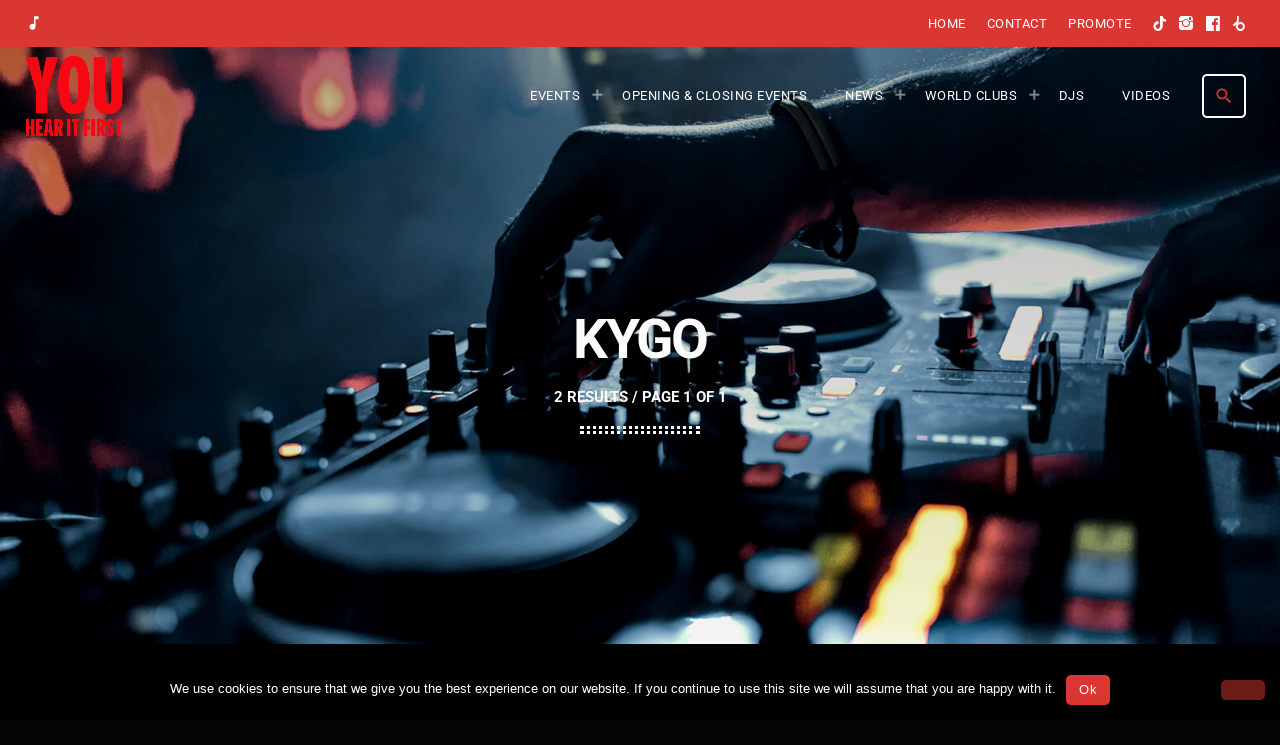

--- FILE ---
content_type: text/html; charset=UTF-8
request_url: https://youhearitfirst.com/tag/kygo/
body_size: 93068
content:
<!doctype html>
<html class="no-js" dir="ltr" lang="en-US" prefix="og: https://ogp.me/ns#">
	<head>
		<meta charset="UTF-8">
		<meta http-equiv="X-UA-Compatible" content="IE=edge">
		<meta name="viewport" content="width=device-width, initial-scale=1.0">
		<meta name="google-site-verification" content="clfT9sEw_hyRiqgLwJi1vIBGyELOWrD29S5_4pY60KI" />
		<!-- WP HEAD -->
		<title>YOU Hear It First - Kygo</title>

		<!-- All in One SEO Pro 4.7.9 - aioseo.com -->
	<meta name="description" content="Book a table - Party Tickets - Guest Lists | Villas - Transfers - Boats | Conierge Services | Music and News | A complete entertainment platform!" />
	<meta name="robots" content="max-image-preview:large" />
	<meta name="google-site-verification" content="6oWpnyR_eeg28uay0NxOTZ-701RWv-IA61-gsKwH_r0" />
	<meta name="msvalidate.01" content="CCA75E469EF3DDB8F6149433FF570561" />
	<meta name="p:domain_verify" content="7235502350a23a34e2432e48e66d4016" />
	<link rel="canonical" href="https://youhearitfirst.com/tag/kygo/" />
	<meta name="generator" content="All in One SEO Pro (AIOSEO) 4.7.9" />
		<meta property="og:locale" content="en_US" />
		<meta property="og:site_name" content="YOU Hear It First You Hear It First! Book a Table | Buy Tickets | Transfers | Villas &amp; more!" />
		<meta property="og:type" content="article" />
		<meta property="og:title" content="YOU Hear It First - Kygo" />
		<meta property="og:description" content="Book a table - Party Tickets - Guest Lists | Villas - Transfers - Boats | Conierge Services | Music and News | A complete entertainment platform!" />
		<meta property="og:url" content="https://youhearitfirst.com/tag/kygo/" />
		<meta property="article:publisher" content="https://www.facebook.com/youhearitfirst" />
		<meta name="twitter:card" content="summary_large_image" />
		<meta name="twitter:title" content="YOU Hear It First - Kygo" />
		<meta name="twitter:description" content="Book a table - Party Tickets - Guest Lists | Villas - Transfers - Boats | Conierge Services | Music and News | A complete entertainment platform!" />
		<meta name="twitter:image" content="https://youhearitfirst.com/wp-content/uploads/2022/07/cropped-LOGO-2022-YOU-HEAR-IT-FIRST-1.png" />
		<script type="application/ld+json" class="aioseo-schema">
			{"@context":"https:\/\/schema.org","@graph":[{"@type":"BreadcrumbList","@id":"https:\/\/youhearitfirst.com\/tag\/kygo\/#breadcrumblist","itemListElement":[{"@type":"ListItem","@id":"https:\/\/youhearitfirst.com\/#listItem","position":1,"name":"Home","item":"https:\/\/youhearitfirst.com\/","nextItem":{"@type":"ListItem","@id":"https:\/\/youhearitfirst.com\/tag\/kygo\/#listItem","name":"Kygo"}},{"@type":"ListItem","@id":"https:\/\/youhearitfirst.com\/tag\/kygo\/#listItem","position":2,"name":"Kygo","previousItem":{"@type":"ListItem","@id":"https:\/\/youhearitfirst.com\/#listItem","name":"Home"}}]},{"@type":"CollectionPage","@id":"https:\/\/youhearitfirst.com\/tag\/kygo\/#collectionpage","url":"https:\/\/youhearitfirst.com\/tag\/kygo\/","name":"YOU Hear It First - Kygo","description":"Book a table - Party Tickets - Guest Lists | Villas - Transfers - Boats | Conierge Services | Music and News | A complete entertainment platform!","inLanguage":"en-US","isPartOf":{"@id":"https:\/\/youhearitfirst.com\/#website"},"breadcrumb":{"@id":"https:\/\/youhearitfirst.com\/tag\/kygo\/#breadcrumblist"}},{"@type":"Organization","@id":"https:\/\/youhearitfirst.com\/#organization","name":"YOU Hear It First - Book a table! Party tickets, guest lists, Villas - transfers - boats! Conierge Services! Music and News! A complete entertainment platform!","description":"Book a table! Party tickets, guest lists, Villas - transfers - boats! Conierge Services! Music and News! A complete entertainment platform!","url":"https:\/\/youhearitfirst.com\/","telephone":"+34699762458","logo":{"@type":"ImageObject","url":"https:\/\/youhearitfirst.com\/wp-content\/uploads\/2022\/07\/cropped-LOGO-2022-YOU-HEAR-IT-FIRST-1.png","@id":"https:\/\/youhearitfirst.com\/tag\/kygo\/#organizationLogo","width":512,"height":512,"caption":"You-Ibiza-Mykonos-Tulum-Tickets-Vip-Reservations"},"image":{"@id":"https:\/\/youhearitfirst.com\/tag\/kygo\/#organizationLogo"},"sameAs":["https:\/\/www.instagram.com\/youhearitfirstinsta\/","https:\/\/www.pinterest.com\/youhearitfirstcom\/"]},{"@type":"WebSite","@id":"https:\/\/youhearitfirst.com\/#website","url":"https:\/\/youhearitfirst.com\/","name":"YOU Hear It First - Book a table! Party tickets, guest lists, Villas - transfers - boats! Conierge Services! Music and News! A complete entertainment platform!","alternateName":"YOU Hear It First - Book a table! Party tickets, guest lists, Villas - transfers - boats! Conierge Services! Music and News! A complete entertainment platform!","description":"Book a table - Party Tickets - Guest Lists | Villas - Transfers - Boats | Conierge Services | Music and News | A complete entertainment platform!","inLanguage":"en-US","publisher":{"@id":"https:\/\/youhearitfirst.com\/#organization"}}]}
		</script>
		<!-- All in One SEO Pro -->

<link rel='dns-prefetch' href='//maps.googleapis.com' />
<link rel='dns-prefetch' href='//www.google.com' />
<link rel='dns-prefetch' href='//use.fontawesome.com' />
<link rel="alternate" type="application/rss+xml" title="YOU Hear It First &raquo; Feed" href="https://youhearitfirst.com/feed/" />
		<!-- This site uses the Google Analytics by MonsterInsights plugin v9.2.4 - Using Analytics tracking - https://www.monsterinsights.com/ -->
							<script src="//www.googletagmanager.com/gtag/js?id=G-ZJLZCW0FGR"  data-cfasync="false" data-wpfc-render="false" async></script>
			<script data-cfasync="false" data-wpfc-render="false">
				var mi_version = '9.2.4';
				var mi_track_user = true;
				var mi_no_track_reason = '';
								var MonsterInsightsDefaultLocations = {"page_location":"https:\/\/youhearitfirst.com\/tag\/kygo\/"};
				if ( typeof MonsterInsightsPrivacyGuardFilter === 'function' ) {
					var MonsterInsightsLocations = (typeof MonsterInsightsExcludeQuery === 'object') ? MonsterInsightsPrivacyGuardFilter( MonsterInsightsExcludeQuery ) : MonsterInsightsPrivacyGuardFilter( MonsterInsightsDefaultLocations );
				} else {
					var MonsterInsightsLocations = (typeof MonsterInsightsExcludeQuery === 'object') ? MonsterInsightsExcludeQuery : MonsterInsightsDefaultLocations;
				}

								var disableStrs = [
										'ga-disable-G-ZJLZCW0FGR',
									];

				/* Function to detect opted out users */
				function __gtagTrackerIsOptedOut() {
					for (var index = 0; index < disableStrs.length; index++) {
						if (document.cookie.indexOf(disableStrs[index] + '=true') > -1) {
							return true;
						}
					}

					return false;
				}

				/* Disable tracking if the opt-out cookie exists. */
				if (__gtagTrackerIsOptedOut()) {
					for (var index = 0; index < disableStrs.length; index++) {
						window[disableStrs[index]] = true;
					}
				}

				/* Opt-out function */
				function __gtagTrackerOptout() {
					for (var index = 0; index < disableStrs.length; index++) {
						document.cookie = disableStrs[index] + '=true; expires=Thu, 31 Dec 2099 23:59:59 UTC; path=/';
						window[disableStrs[index]] = true;
					}
				}

				if ('undefined' === typeof gaOptout) {
					function gaOptout() {
						__gtagTrackerOptout();
					}
				}
								window.dataLayer = window.dataLayer || [];

				window.MonsterInsightsDualTracker = {
					helpers: {},
					trackers: {},
				};
				if (mi_track_user) {
					function __gtagDataLayer() {
						dataLayer.push(arguments);
					}

					function __gtagTracker(type, name, parameters) {
						if (!parameters) {
							parameters = {};
						}

						if (parameters.send_to) {
							__gtagDataLayer.apply(null, arguments);
							return;
						}

						if (type === 'event') {
														parameters.send_to = monsterinsights_frontend.v4_id;
							var hookName = name;
							if (typeof parameters['event_category'] !== 'undefined') {
								hookName = parameters['event_category'] + ':' + name;
							}

							if (typeof MonsterInsightsDualTracker.trackers[hookName] !== 'undefined') {
								MonsterInsightsDualTracker.trackers[hookName](parameters);
							} else {
								__gtagDataLayer('event', name, parameters);
							}
							
						} else {
							__gtagDataLayer.apply(null, arguments);
						}
					}

					__gtagTracker('js', new Date());
					__gtagTracker('set', {
						'developer_id.dZGIzZG': true,
											});
					if ( MonsterInsightsLocations.page_location ) {
						__gtagTracker('set', MonsterInsightsLocations);
					}
										__gtagTracker('config', 'G-ZJLZCW0FGR', {"forceSSL":"true","link_attribution":"true"} );
															window.gtag = __gtagTracker;										(function () {
						/* https://developers.google.com/analytics/devguides/collection/analyticsjs/ */
						/* ga and __gaTracker compatibility shim. */
						var noopfn = function () {
							return null;
						};
						var newtracker = function () {
							return new Tracker();
						};
						var Tracker = function () {
							return null;
						};
						var p = Tracker.prototype;
						p.get = noopfn;
						p.set = noopfn;
						p.send = function () {
							var args = Array.prototype.slice.call(arguments);
							args.unshift('send');
							__gaTracker.apply(null, args);
						};
						var __gaTracker = function () {
							var len = arguments.length;
							if (len === 0) {
								return;
							}
							var f = arguments[len - 1];
							if (typeof f !== 'object' || f === null || typeof f.hitCallback !== 'function') {
								if ('send' === arguments[0]) {
									var hitConverted, hitObject = false, action;
									if ('event' === arguments[1]) {
										if ('undefined' !== typeof arguments[3]) {
											hitObject = {
												'eventAction': arguments[3],
												'eventCategory': arguments[2],
												'eventLabel': arguments[4],
												'value': arguments[5] ? arguments[5] : 1,
											}
										}
									}
									if ('pageview' === arguments[1]) {
										if ('undefined' !== typeof arguments[2]) {
											hitObject = {
												'eventAction': 'page_view',
												'page_path': arguments[2],
											}
										}
									}
									if (typeof arguments[2] === 'object') {
										hitObject = arguments[2];
									}
									if (typeof arguments[5] === 'object') {
										Object.assign(hitObject, arguments[5]);
									}
									if ('undefined' !== typeof arguments[1].hitType) {
										hitObject = arguments[1];
										if ('pageview' === hitObject.hitType) {
											hitObject.eventAction = 'page_view';
										}
									}
									if (hitObject) {
										action = 'timing' === arguments[1].hitType ? 'timing_complete' : hitObject.eventAction;
										hitConverted = mapArgs(hitObject);
										__gtagTracker('event', action, hitConverted);
									}
								}
								return;
							}

							function mapArgs(args) {
								var arg, hit = {};
								var gaMap = {
									'eventCategory': 'event_category',
									'eventAction': 'event_action',
									'eventLabel': 'event_label',
									'eventValue': 'event_value',
									'nonInteraction': 'non_interaction',
									'timingCategory': 'event_category',
									'timingVar': 'name',
									'timingValue': 'value',
									'timingLabel': 'event_label',
									'page': 'page_path',
									'location': 'page_location',
									'title': 'page_title',
									'referrer' : 'page_referrer',
								};
								for (arg in args) {
																		if (!(!args.hasOwnProperty(arg) || !gaMap.hasOwnProperty(arg))) {
										hit[gaMap[arg]] = args[arg];
									} else {
										hit[arg] = args[arg];
									}
								}
								return hit;
							}

							try {
								f.hitCallback();
							} catch (ex) {
							}
						};
						__gaTracker.create = newtracker;
						__gaTracker.getByName = newtracker;
						__gaTracker.getAll = function () {
							return [];
						};
						__gaTracker.remove = noopfn;
						__gaTracker.loaded = true;
						window['__gaTracker'] = __gaTracker;
					})();
									} else {
										console.log("");
					(function () {
						function __gtagTracker() {
							return null;
						}

						window['__gtagTracker'] = __gtagTracker;
						window['gtag'] = __gtagTracker;
					})();
									}
			</script>
				<!-- / Google Analytics by MonsterInsights -->
		<style id='wp-img-auto-sizes-contain-inline-css'>
img:is([sizes=auto i],[sizes^="auto," i]){contain-intrinsic-size:3000px 1500px}
/*# sourceURL=wp-img-auto-sizes-contain-inline-css */
</style>
<link rel='stylesheet' id='tc-caf-pro-common-style-css' href='https://youhearitfirst.com/wp-content/plugins/category-ajax-filter-pro/assets/css/common/common.css?ver=8.8.2.6' media='all' />
<link rel='stylesheet' id='tc-caf-dynamic-style-filter-layout1_1-css' href='https://youhearitfirst.com/wp-content/plugins/category-ajax-filter-pro/assets/css/dynamic-styles.css?ver=1' media='all' />
<style id='tc-caf-dynamic-style-filter-layout1_1-inline-css'>
.caf-content {
color:white !important;
font-size: 14px;
}

.caf-mb-0 > li > a {
    border: 2px solid;
    margin-right: 10px;
    padding: 0 5px;
    font-size: 10px;
    line-height: 25px;
    box-sizing: content-box;
    background-color:transparent !important;
    }
.caf-read-more {
background-color:#da3732 !important;
border-radius: 25px;
}
#tp-load-more {
font-size:17px !important;
background-color: black !important;
    border: 2px solid;
    border-color: inherit;
}
#tp-load-more:hover {
font-size:17px !important;
background-color: red !important;
    border: 2px solid;
    border-color: red !important;
}
#manage-ajax-response {
max-width: 1170px;
margin: auto;
}
.caf-featured-img-box {
    border-radius: 25px;
}

.data-target-div1.post-layout3 {
background-color: #fff !important;
}
.data-target-div1 #caf-filter-layout1 li a,.data-target-div1 #caf-filter-layout1 li.more span {background-color: #262626;color: #fff;text-transform:capitalize;font-family:Poppins;font-size:14px;}
 .data-target-div1 .manage-caf-search-icon i {background-color: #262626;color: #fff;text-transform:capitalize;font-size:14px;}
.data-target-div1 #caf-filter-layout1 li a.active {background-color: #fcb040;color: #262626;}
.data-target-div1 .search-layout2 input#caf-search-sub,.data-target-div1 .search-layout1 input#caf-search-sub {background-color: #262626;color: #fff;text-transform:capitalize;font-size:14px;}
.data-target-div1 .search-layout2 input#caf-search-input {font-size:14px;text-transform:capitalize;}
.data-target-div1 .search-layout1 input#caf-search-input {font-size:14px;text-transform:capitalize;}
.data-target-div1 .caf-post-layout3 .caf-content {font-family:Poppins;text-transform:capitalize;font-size:12px;}.data-target-div1 .error-caf {font-family:Poppins;background-color: #ffffff; color: #262626;font-size:25px;}
.data-target-div1 .caf-post-layout3 .caf-post-title h2 a {font-family:Poppins;text-transform:capitalize;font-size:25px;}
.data-target-div1 .caf-post-layout3 .caf-meta-content-cats li a {font-family:Poppins;}
.data-target-div1 .caf-post-layout3 span.author, .data-target-div1 .caf-post-layout3 span.date, .data-target-div1 .caf-post-layout3 span.comment {font-family:Poppins;color: #262626;}
.data-target-div1 ul#caf-layout-pagination.post-layout3 li a,.data-target-div1 .prev-next-caf-pagination .caf-pagi-btn {font-family:Poppins;background-color: #dd3333;color:#ffffff;}
.data-target-div1 ul#caf-layout-pagination.post-layout3 span.page-numbers.current {font-family:Poppins;color: #dd3333;background-color:#ffffff;}
#caf-post-layout-container.data-target-div1.post-layout3 {background-color: #ffffff00;}
.data-target-div1 .caf-post-layout3 .caf-post-title h2 a:hover, .data-target-div1 .caf-post-layout3 span.date {color: #262626;}
.data-target-div1 .caf-post-layout3 .caf-post-title h2 a,  .data-target-div1 .caf-post-layout3 .caf-meta-content-cats li a {color: #ffffff;}
.data-target-div1 .caf-post-layout3 .caf-meta-content-cats li a {background-color: #262626;}
.data-target-div1 .caf-meta-content{color: #dd3333;}
.data-target-div1 .caf-post-layout3 .caf-content{color: #ffffff;}
.data-target-div1 .caf-post-layout3 a.caf-read-more{color: #ffffff;background-color: #262626;}
.data-target-div1 .status i {color:#262626;}
/*# sourceURL=tc-caf-dynamic-style-filter-layout1_1-inline-css */
</style>
<link rel='stylesheet' id='tc-caf-pro-post-layout3-css' href='https://youhearitfirst.com/wp-content/plugins/category-ajax-filter-pro/assets/css/post/post-layout3.css?ver=8.8.2.6' media='all' />
<link rel='stylesheet' id='tc-caf-pro-filter-layout1-css' href='https://youhearitfirst.com/wp-content/plugins/category-ajax-filter-pro/assets/css/filter/filter-layout1.css?ver=8.8.2.6' media='all' />
<link rel='stylesheet' id='tc-caf-font-awesome-style-css' href='https://youhearitfirst.com/wp-content/plugins/category-ajax-filter-pro/assets/css/fontawesome/css/font-awesome.min.css?ver=8.8.2.6' media='all' />
<link rel='stylesheet' id='tc-caf-font-awesome-all-style-css' href='https://youhearitfirst.com/wp-content/plugins/category-ajax-filter-pro/assets/css/fontawesome/css/all.min.css?ver=8.8.2.6' media='all' />
<link rel='stylesheet' id='proradio-reaktions-style-css' href='https://youhearitfirst.com/wp-content/plugins/proradio-reaktions/assets/css/style.css?ver=PR.6.8.2' media='all' />
<link rel='stylesheet' id='reakticons-css' href='https://youhearitfirst.com/wp-content/plugins/proradio-reaktions/assets/reakticons/styles.css?ver=PR.6.8.2' media='all' />
<link rel='stylesheet' id='qt-socicon-css' href='https://youhearitfirst.com/wp-content/plugins/proradio-reaktions/assets/qt-socicon/styles.css?ver=PR.6.8.1' media='all' />
<link rel='stylesheet' id='sbi_styles-css' href='https://youhearitfirst.com/wp-content/plugins/instagram-feed/css/sbi-styles.min.css?ver=6.10.0' media='all' />
<style id='wp-emoji-styles-inline-css'>

	img.wp-smiley, img.emoji {
		display: inline !important;
		border: none !important;
		box-shadow: none !important;
		height: 1em !important;
		width: 1em !important;
		margin: 0 0.07em !important;
		vertical-align: -0.1em !important;
		background: none !important;
		padding: 0 !important;
	}
/*# sourceURL=wp-emoji-styles-inline-css */
</style>
<link rel='stylesheet' id='wp-block-library-css' href='https://youhearitfirst.com/wp-includes/css/dist/block-library/style.min.css?ver=639c713e19d76a4bf45ac6fd712cece7' media='all' />
<style id='wp-block-library-theme-inline-css'>
.wp-block-audio :where(figcaption){color:#555;font-size:13px;text-align:center}.is-dark-theme .wp-block-audio :where(figcaption){color:#ffffffa6}.wp-block-audio{margin:0 0 1em}.wp-block-code{border:1px solid #ccc;border-radius:4px;font-family:Menlo,Consolas,monaco,monospace;padding:.8em 1em}.wp-block-embed :where(figcaption){color:#555;font-size:13px;text-align:center}.is-dark-theme .wp-block-embed :where(figcaption){color:#ffffffa6}.wp-block-embed{margin:0 0 1em}.blocks-gallery-caption{color:#555;font-size:13px;text-align:center}.is-dark-theme .blocks-gallery-caption{color:#ffffffa6}:root :where(.wp-block-image figcaption){color:#555;font-size:13px;text-align:center}.is-dark-theme :root :where(.wp-block-image figcaption){color:#ffffffa6}.wp-block-image{margin:0 0 1em}.wp-block-pullquote{border-bottom:4px solid;border-top:4px solid;color:currentColor;margin-bottom:1.75em}.wp-block-pullquote :where(cite),.wp-block-pullquote :where(footer),.wp-block-pullquote__citation{color:currentColor;font-size:.8125em;font-style:normal;text-transform:uppercase}.wp-block-quote{border-left:.25em solid;margin:0 0 1.75em;padding-left:1em}.wp-block-quote cite,.wp-block-quote footer{color:currentColor;font-size:.8125em;font-style:normal;position:relative}.wp-block-quote:where(.has-text-align-right){border-left:none;border-right:.25em solid;padding-left:0;padding-right:1em}.wp-block-quote:where(.has-text-align-center){border:none;padding-left:0}.wp-block-quote.is-large,.wp-block-quote.is-style-large,.wp-block-quote:where(.is-style-plain){border:none}.wp-block-search .wp-block-search__label{font-weight:700}.wp-block-search__button{border:1px solid #ccc;padding:.375em .625em}:where(.wp-block-group.has-background){padding:1.25em 2.375em}.wp-block-separator.has-css-opacity{opacity:.4}.wp-block-separator{border:none;border-bottom:2px solid;margin-left:auto;margin-right:auto}.wp-block-separator.has-alpha-channel-opacity{opacity:1}.wp-block-separator:not(.is-style-wide):not(.is-style-dots){width:100px}.wp-block-separator.has-background:not(.is-style-dots){border-bottom:none;height:1px}.wp-block-separator.has-background:not(.is-style-wide):not(.is-style-dots){height:2px}.wp-block-table{margin:0 0 1em}.wp-block-table td,.wp-block-table th{word-break:normal}.wp-block-table :where(figcaption){color:#555;font-size:13px;text-align:center}.is-dark-theme .wp-block-table :where(figcaption){color:#ffffffa6}.wp-block-video :where(figcaption){color:#555;font-size:13px;text-align:center}.is-dark-theme .wp-block-video :where(figcaption){color:#ffffffa6}.wp-block-video{margin:0 0 1em}:root :where(.wp-block-template-part.has-background){margin-bottom:0;margin-top:0;padding:1.25em 2.375em}
/*# sourceURL=/wp-includes/css/dist/block-library/theme.min.css */
</style>
<style id='classic-theme-styles-inline-css'>
/*! This file is auto-generated */
.wp-block-button__link{color:#fff;background-color:#32373c;border-radius:9999px;box-shadow:none;text-decoration:none;padding:calc(.667em + 2px) calc(1.333em + 2px);font-size:1.125em}.wp-block-file__button{background:#32373c;color:#fff;text-decoration:none}
/*# sourceURL=/wp-includes/css/classic-themes.min.css */
</style>
<style id='font-awesome-svg-styles-default-inline-css'>
.svg-inline--fa {
  display: inline-block;
  height: 1em;
  overflow: visible;
  vertical-align: -.125em;
}
/*# sourceURL=font-awesome-svg-styles-default-inline-css */
</style>
<link rel='stylesheet' id='font-awesome-svg-styles-css' href='https://youhearitfirst.com/wp-content/uploads/font-awesome/v6.4.0/css/svg-with-js.css' media='all' />
<style id='font-awesome-svg-styles-inline-css'>
   .wp-block-font-awesome-icon svg::before,
   .wp-rich-text-font-awesome-icon svg::before {content: unset;}
/*# sourceURL=font-awesome-svg-styles-inline-css */
</style>
<style id='global-styles-inline-css'>
:root{--wp--preset--aspect-ratio--square: 1;--wp--preset--aspect-ratio--4-3: 4/3;--wp--preset--aspect-ratio--3-4: 3/4;--wp--preset--aspect-ratio--3-2: 3/2;--wp--preset--aspect-ratio--2-3: 2/3;--wp--preset--aspect-ratio--16-9: 16/9;--wp--preset--aspect-ratio--9-16: 9/16;--wp--preset--color--black: #000000;--wp--preset--color--cyan-bluish-gray: #abb8c3;--wp--preset--color--white: #ffffff;--wp--preset--color--pale-pink: #f78da7;--wp--preset--color--vivid-red: #cf2e2e;--wp--preset--color--luminous-vivid-orange: #ff6900;--wp--preset--color--luminous-vivid-amber: #fcb900;--wp--preset--color--light-green-cyan: #7bdcb5;--wp--preset--color--vivid-green-cyan: #00d084;--wp--preset--color--pale-cyan-blue: #8ed1fc;--wp--preset--color--vivid-cyan-blue: #0693e3;--wp--preset--color--vivid-purple: #9b51e0;--wp--preset--gradient--vivid-cyan-blue-to-vivid-purple: linear-gradient(135deg,rgb(6,147,227) 0%,rgb(155,81,224) 100%);--wp--preset--gradient--light-green-cyan-to-vivid-green-cyan: linear-gradient(135deg,rgb(122,220,180) 0%,rgb(0,208,130) 100%);--wp--preset--gradient--luminous-vivid-amber-to-luminous-vivid-orange: linear-gradient(135deg,rgb(252,185,0) 0%,rgb(255,105,0) 100%);--wp--preset--gradient--luminous-vivid-orange-to-vivid-red: linear-gradient(135deg,rgb(255,105,0) 0%,rgb(207,46,46) 100%);--wp--preset--gradient--very-light-gray-to-cyan-bluish-gray: linear-gradient(135deg,rgb(238,238,238) 0%,rgb(169,184,195) 100%);--wp--preset--gradient--cool-to-warm-spectrum: linear-gradient(135deg,rgb(74,234,220) 0%,rgb(151,120,209) 20%,rgb(207,42,186) 40%,rgb(238,44,130) 60%,rgb(251,105,98) 80%,rgb(254,248,76) 100%);--wp--preset--gradient--blush-light-purple: linear-gradient(135deg,rgb(255,206,236) 0%,rgb(152,150,240) 100%);--wp--preset--gradient--blush-bordeaux: linear-gradient(135deg,rgb(254,205,165) 0%,rgb(254,45,45) 50%,rgb(107,0,62) 100%);--wp--preset--gradient--luminous-dusk: linear-gradient(135deg,rgb(255,203,112) 0%,rgb(199,81,192) 50%,rgb(65,88,208) 100%);--wp--preset--gradient--pale-ocean: linear-gradient(135deg,rgb(255,245,203) 0%,rgb(182,227,212) 50%,rgb(51,167,181) 100%);--wp--preset--gradient--electric-grass: linear-gradient(135deg,rgb(202,248,128) 0%,rgb(113,206,126) 100%);--wp--preset--gradient--midnight: linear-gradient(135deg,rgb(2,3,129) 0%,rgb(40,116,252) 100%);--wp--preset--font-size--small: 13px;--wp--preset--font-size--medium: 20px;--wp--preset--font-size--large: 36px;--wp--preset--font-size--x-large: 42px;--wp--preset--spacing--20: 0.44rem;--wp--preset--spacing--30: 0.67rem;--wp--preset--spacing--40: 1rem;--wp--preset--spacing--50: 1.5rem;--wp--preset--spacing--60: 2.25rem;--wp--preset--spacing--70: 3.38rem;--wp--preset--spacing--80: 5.06rem;--wp--preset--shadow--natural: 6px 6px 9px rgba(0, 0, 0, 0.2);--wp--preset--shadow--deep: 12px 12px 50px rgba(0, 0, 0, 0.4);--wp--preset--shadow--sharp: 6px 6px 0px rgba(0, 0, 0, 0.2);--wp--preset--shadow--outlined: 6px 6px 0px -3px rgb(255, 255, 255), 6px 6px rgb(0, 0, 0);--wp--preset--shadow--crisp: 6px 6px 0px rgb(0, 0, 0);}:where(.is-layout-flex){gap: 0.5em;}:where(.is-layout-grid){gap: 0.5em;}body .is-layout-flex{display: flex;}.is-layout-flex{flex-wrap: wrap;align-items: center;}.is-layout-flex > :is(*, div){margin: 0;}body .is-layout-grid{display: grid;}.is-layout-grid > :is(*, div){margin: 0;}:where(.wp-block-columns.is-layout-flex){gap: 2em;}:where(.wp-block-columns.is-layout-grid){gap: 2em;}:where(.wp-block-post-template.is-layout-flex){gap: 1.25em;}:where(.wp-block-post-template.is-layout-grid){gap: 1.25em;}.has-black-color{color: var(--wp--preset--color--black) !important;}.has-cyan-bluish-gray-color{color: var(--wp--preset--color--cyan-bluish-gray) !important;}.has-white-color{color: var(--wp--preset--color--white) !important;}.has-pale-pink-color{color: var(--wp--preset--color--pale-pink) !important;}.has-vivid-red-color{color: var(--wp--preset--color--vivid-red) !important;}.has-luminous-vivid-orange-color{color: var(--wp--preset--color--luminous-vivid-orange) !important;}.has-luminous-vivid-amber-color{color: var(--wp--preset--color--luminous-vivid-amber) !important;}.has-light-green-cyan-color{color: var(--wp--preset--color--light-green-cyan) !important;}.has-vivid-green-cyan-color{color: var(--wp--preset--color--vivid-green-cyan) !important;}.has-pale-cyan-blue-color{color: var(--wp--preset--color--pale-cyan-blue) !important;}.has-vivid-cyan-blue-color{color: var(--wp--preset--color--vivid-cyan-blue) !important;}.has-vivid-purple-color{color: var(--wp--preset--color--vivid-purple) !important;}.has-black-background-color{background-color: var(--wp--preset--color--black) !important;}.has-cyan-bluish-gray-background-color{background-color: var(--wp--preset--color--cyan-bluish-gray) !important;}.has-white-background-color{background-color: var(--wp--preset--color--white) !important;}.has-pale-pink-background-color{background-color: var(--wp--preset--color--pale-pink) !important;}.has-vivid-red-background-color{background-color: var(--wp--preset--color--vivid-red) !important;}.has-luminous-vivid-orange-background-color{background-color: var(--wp--preset--color--luminous-vivid-orange) !important;}.has-luminous-vivid-amber-background-color{background-color: var(--wp--preset--color--luminous-vivid-amber) !important;}.has-light-green-cyan-background-color{background-color: var(--wp--preset--color--light-green-cyan) !important;}.has-vivid-green-cyan-background-color{background-color: var(--wp--preset--color--vivid-green-cyan) !important;}.has-pale-cyan-blue-background-color{background-color: var(--wp--preset--color--pale-cyan-blue) !important;}.has-vivid-cyan-blue-background-color{background-color: var(--wp--preset--color--vivid-cyan-blue) !important;}.has-vivid-purple-background-color{background-color: var(--wp--preset--color--vivid-purple) !important;}.has-black-border-color{border-color: var(--wp--preset--color--black) !important;}.has-cyan-bluish-gray-border-color{border-color: var(--wp--preset--color--cyan-bluish-gray) !important;}.has-white-border-color{border-color: var(--wp--preset--color--white) !important;}.has-pale-pink-border-color{border-color: var(--wp--preset--color--pale-pink) !important;}.has-vivid-red-border-color{border-color: var(--wp--preset--color--vivid-red) !important;}.has-luminous-vivid-orange-border-color{border-color: var(--wp--preset--color--luminous-vivid-orange) !important;}.has-luminous-vivid-amber-border-color{border-color: var(--wp--preset--color--luminous-vivid-amber) !important;}.has-light-green-cyan-border-color{border-color: var(--wp--preset--color--light-green-cyan) !important;}.has-vivid-green-cyan-border-color{border-color: var(--wp--preset--color--vivid-green-cyan) !important;}.has-pale-cyan-blue-border-color{border-color: var(--wp--preset--color--pale-cyan-blue) !important;}.has-vivid-cyan-blue-border-color{border-color: var(--wp--preset--color--vivid-cyan-blue) !important;}.has-vivid-purple-border-color{border-color: var(--wp--preset--color--vivid-purple) !important;}.has-vivid-cyan-blue-to-vivid-purple-gradient-background{background: var(--wp--preset--gradient--vivid-cyan-blue-to-vivid-purple) !important;}.has-light-green-cyan-to-vivid-green-cyan-gradient-background{background: var(--wp--preset--gradient--light-green-cyan-to-vivid-green-cyan) !important;}.has-luminous-vivid-amber-to-luminous-vivid-orange-gradient-background{background: var(--wp--preset--gradient--luminous-vivid-amber-to-luminous-vivid-orange) !important;}.has-luminous-vivid-orange-to-vivid-red-gradient-background{background: var(--wp--preset--gradient--luminous-vivid-orange-to-vivid-red) !important;}.has-very-light-gray-to-cyan-bluish-gray-gradient-background{background: var(--wp--preset--gradient--very-light-gray-to-cyan-bluish-gray) !important;}.has-cool-to-warm-spectrum-gradient-background{background: var(--wp--preset--gradient--cool-to-warm-spectrum) !important;}.has-blush-light-purple-gradient-background{background: var(--wp--preset--gradient--blush-light-purple) !important;}.has-blush-bordeaux-gradient-background{background: var(--wp--preset--gradient--blush-bordeaux) !important;}.has-luminous-dusk-gradient-background{background: var(--wp--preset--gradient--luminous-dusk) !important;}.has-pale-ocean-gradient-background{background: var(--wp--preset--gradient--pale-ocean) !important;}.has-electric-grass-gradient-background{background: var(--wp--preset--gradient--electric-grass) !important;}.has-midnight-gradient-background{background: var(--wp--preset--gradient--midnight) !important;}.has-small-font-size{font-size: var(--wp--preset--font-size--small) !important;}.has-medium-font-size{font-size: var(--wp--preset--font-size--medium) !important;}.has-large-font-size{font-size: var(--wp--preset--font-size--large) !important;}.has-x-large-font-size{font-size: var(--wp--preset--font-size--x-large) !important;}
:where(.wp-block-post-template.is-layout-flex){gap: 1.25em;}:where(.wp-block-post-template.is-layout-grid){gap: 1.25em;}
:where(.wp-block-term-template.is-layout-flex){gap: 1.25em;}:where(.wp-block-term-template.is-layout-grid){gap: 1.25em;}
:where(.wp-block-columns.is-layout-flex){gap: 2em;}:where(.wp-block-columns.is-layout-grid){gap: 2em;}
:root :where(.wp-block-pullquote){font-size: 1.5em;line-height: 1.6;}
/*# sourceURL=global-styles-inline-css */
</style>
<link rel='stylesheet' id='contact-form-7-css' href='https://youhearitfirst.com/wp-content/plugins/contact-form-7/includes/css/styles.css?ver=6.1.4' media='all' />
<link rel='stylesheet' id='cookie-notice-front-css' href='https://youhearitfirst.com/wp-content/plugins/cookie-notice/css/front.min.css?ver=2.5.11' media='all' />
<link rel='stylesheet' id='prbt-submitform-css' href='https://youhearitfirst.com/wp-content/plugins/proradio-business-tools/assets/css/prbt-form.css?ver=639c713e19d76a4bf45ac6fd712cece7' media='all' />
<link rel='stylesheet' id='QtswipeStyle-css' href='https://youhearitfirst.com/wp-content/plugins/proradio-swipebox/swipebox/NEW/css/swipebox.min.css?ver=639c713e19d76a4bf45ac6fd712cece7' media='all' />
<link rel='stylesheet' id='proradio-videogalleries-css' href='https://youhearitfirst.com/wp-content/plugins/proradio-videogalleries/assets/css/proradio-videogalleries.css?ver=PR.2.8' media='all' />
<link rel='stylesheet' id='qtPlacesStyle-css' href='https://youhearitfirst.com/wp-content/plugins/qt-places/inc/frontend/assets/styles.css?ver=639c713e19d76a4bf45ac6fd712cece7' media='all' />
<link rel='stylesheet' id='font-awesome-css' href='https://youhearitfirst.com/wp-content/plugins/elementor/assets/lib/font-awesome/css/font-awesome.min.css?ver=4.7.0' media='all' />
<link rel='stylesheet' id='uaf_client_css-css' href='https://youhearitfirst.com/wp-content/uploads/useanyfont/uaf.css?ver=1765548435' media='all' />
<link rel='stylesheet' id='proradio-style-css' href='https://youhearitfirst.com/wp-content/themes/proradio/style.css?ver=639c713e19d76a4bf45ac6fd712cece7' media='all' />
<link rel='stylesheet' id='proradio-child-style-css' href='https://youhearitfirst.com/wp-content/themes/proradio-child/style.css?ver=639c713e19d76a4bf45ac6fd712cece7' media='all' />
<link rel='stylesheet' id='font-awesome-official-css' href='https://use.fontawesome.com/releases/v6.4.0/css/all.css' media='all' integrity="sha384-iw3OoTErCYJJB9mCa8LNS2hbsQ7M3C0EpIsO/H5+EGAkPGc6rk+V8i04oW/K5xq0" crossorigin="anonymous" />
<link rel='stylesheet' id='proradio-business-tools-css' href='https://youhearitfirst.com/wp-content/plugins/proradio-business-tools/assets/css/proradio-business-tools.css?ver=1.2.0' media='all' />
<link rel='stylesheet' id='material-icons-css' href='https://youhearitfirst.com/wp-content/themes/proradio/css/fonts/google-icons/material-icons.css?ver=639c713e19d76a4bf45ac6fd712cece7.4' media='all' />
<link rel='stylesheet' id='proradio-main-css' href='https://youhearitfirst.com/wp-content/themes/proradio/css/main-min.css?ver=639c713e19d76a4bf45ac6fd712cece7.4' media='all' />
<style id='proradio-main-inline-css'>
 .proradio-circlesanimation::before{background: #000000;}.proradio-circlesanimation::after{background: rgba(0,0,0,0.13);}.proradio-gradprimary{background: rgba(0,0,0,0.13); background: linear-gradient(45deg, #000000 0%, #353535 100%); filter: progid:DXImageTransform.Microsoft.gradient( startColorstr='#000000', endColorstr='#353535',GradientType=1 );}.proradio-gradaccent,.proradio-hov{background: linear-gradient(45deg, #da3732 0%, #dd0808 100%);}.proradio-gradicon::before{background: #da3732; background: linear-gradient(45deg, #da3732 0%, #dd0808 100%); filter: progid:DXImageTransform.Microsoft.gradient( startColorstr='#da3732', endColorstr='#dd0808',GradientType=1 ); color: #fff; /* No customizer required, always white */ }.proradio-post__title a{background-image: linear-gradient(to right, #da3732 50%, #dd0808 100%, #fff 100%);}.proradio-stripes__accent{background-image: linear-gradient(135deg, #da3732 12.50%, transparent 12.50%, transparent 50%, #da3732 50%, #da3732 62.50%, transparent 62.50%, transparent 100%); background-size: 5px 5px;}.proradio-menu-horizontal .proradio-menubar > li > ul li a{background-image: linear-gradient(45deg, #da3732 0%,#dd0808 100%, #fff 100%);}  html body{text-rendering: geometricPrecision;}  h1, h2, h3, h4, h5, h6{text-rendering: geometricPrecision;}  .proradio-internal-menu,.proradio-capfont, label,.proradio-footer__copy,.proradio-scf,.proradio-btn,.proradio-caption,.proradio-itemmetas,.proradio-menu,.proradio-secondaryhead,.proradio-cats,.proradio-menu-tree , button, input[type="button"], input[type="submit"],.button,.proradio-meta,.proradio-readm,.proradio-navlink{text-rendering: geometricPrecision;}  
/*# sourceURL=proradio-main-inline-css */
</style>
<link rel='stylesheet' id='owl-carousel-css' href='https://youhearitfirst.com/wp-content/themes/proradio/components/owl-carousel/dist/assets/owl.carousel.min.css?ver=2.3.2' media='all' />
<link rel='stylesheet' id='proradio-css' href='https://youhearitfirst.com/wp-content/themes/proradio-child/style.css?ver=639c713e19d76a4bf45ac6fd712cece7.4' media='all' />
<link rel='stylesheet' id='kirki-styles-css' href='https://youhearitfirst.com?action=kirki-styles&#038;ver=202412b190947' media='all' />
<link rel='stylesheet' id='font-awesome-official-v4shim-css' href='https://use.fontawesome.com/releases/v6.4.0/css/v4-shims.css' media='all' integrity="sha384-TjXU13dTMPo+5ZlOUI1IGXvpmajjoetPqbUJqTx+uZ1bGwylKHNEItuVe/mg/H6l" crossorigin="anonymous" />
<script src="https://youhearitfirst.com/wp-includes/js/jquery/jquery.min.js?ver=3.7.1" id="jquery-core-js"></script>
<script src="https://youhearitfirst.com/wp-includes/js/jquery/jquery-migrate.min.js?ver=3.4.1" id="jquery-migrate-js"></script>
<script src="https://youhearitfirst.com/wp-content/plugins/google-analytics-premium/assets/js/frontend-gtag.min.js?ver=9.2.4" id="monsterinsights-frontend-script-js" async data-wp-strategy="async"></script>
<script data-cfasync="false" data-wpfc-render="false" id='monsterinsights-frontend-script-js-extra'>var monsterinsights_frontend = {"js_events_tracking":"true","download_extensions":"doc,pdf,ppt,zip,xls,docx,pptx,xlsx","inbound_paths":"[{\"path\":\"\\\/go\\\/\",\"label\":\"affiliate\"},{\"path\":\"\\\/recommend\\\/\",\"label\":\"affiliate\"}]","home_url":"https:\/\/youhearitfirst.com","hash_tracking":"false","v4_id":"G-ZJLZCW0FGR"};</script>
<script id="cookie-notice-front-js-before">
var cnArgs = {"ajaxUrl":"https:\/\/youhearitfirst.com\/wp-admin\/admin-ajax.php","nonce":"45c3cd2f22","hideEffect":"fade","position":"bottom","onScroll":false,"onScrollOffset":100,"onClick":false,"cookieName":"cookie_notice_accepted","cookieTime":31536000,"cookieTimeRejected":2592000,"globalCookie":false,"redirection":false,"cache":false,"revokeCookies":false,"revokeCookiesOpt":"automatic"};

//# sourceURL=cookie-notice-front-js-before
</script>
<script src="https://youhearitfirst.com/wp-content/plugins/cookie-notice/js/front.min.js?ver=2.5.11" id="cookie-notice-front-js"></script>
<script src="https://youhearitfirst.com/wp-content/plugins/proradio-business-tools/assets/js/proradio-business-tools-submit.js?ver=639c713e19d76a4bf45ac6fd712cece7" id="prbt-form-check-js"></script>
<script src="https://maps.googleapis.com/maps/api/js?ver=639c713e19d76a4bf45ac6fd712cece7" id="qt-google-maps-js"></script>
<script src="https://www.google.com/jsapi?ver=639c713e19d76a4bf45ac6fd712cece7" id="google-jsapi-js"></script>
<link rel="https://api.w.org/" href="https://youhearitfirst.com/wp-json/" /><link rel="alternate" title="JSON" type="application/json" href="https://youhearitfirst.com/wp-json/wp/v2/tags/1244" /><link rel="EditURI" type="application/rsd+xml" title="RSD" href="https://youhearitfirst.com/xmlrpc.php?rsd" />
		<meta property="og:type"		content="article" />
		<meta property="og:url"			content="https://youhearitfirst.com" />
		<meta property="og:title"		content="Kygo at Ushuaia Ibiza 2025 Residency" />
		<meta property="og:image"	content="https://youhearitfirst.com/wp-content/uploads/2025/03/kygo_2025_ushuaia_ibiza_tickets_tables_reservation_vip_A-770x770.webp" />		<meta property="og:image" content="https://youhearitfirst.com/wp-content/uploads/2025/03/kygo_2025_ushuaia_ibiza_tickets_tables_reservation_vip_A-770x770.webp" /><meta name="generator" content="Elementor 3.33.4; features: additional_custom_breakpoints; settings: css_print_method-external, google_font-enabled, font_display-auto">
			<style>
				.e-con.e-parent:nth-of-type(n+4):not(.e-lazyloaded):not(.e-no-lazyload),
				.e-con.e-parent:nth-of-type(n+4):not(.e-lazyloaded):not(.e-no-lazyload) * {
					background-image: none !important;
				}
				@media screen and (max-height: 1024px) {
					.e-con.e-parent:nth-of-type(n+3):not(.e-lazyloaded):not(.e-no-lazyload),
					.e-con.e-parent:nth-of-type(n+3):not(.e-lazyloaded):not(.e-no-lazyload) * {
						background-image: none !important;
					}
				}
				@media screen and (max-height: 640px) {
					.e-con.e-parent:nth-of-type(n+2):not(.e-lazyloaded):not(.e-no-lazyload),
					.e-con.e-parent:nth-of-type(n+2):not(.e-lazyloaded):not(.e-no-lazyload) * {
						background-image: none !important;
					}
				}
			</style>
			<style id="custom-background-css">
body.custom-background { background-color: #050505; }
</style>
	<link rel="icon" href="https://youhearitfirst.com/wp-content/uploads/2023/07/cropped-LOGO-YOU-2024-1080-32x32.webp" sizes="32x32" />
<link rel="icon" href="https://youhearitfirst.com/wp-content/uploads/2023/07/cropped-LOGO-YOU-2024-1080-192x192.webp" sizes="192x192" />
<link rel="apple-touch-icon" href="https://youhearitfirst.com/wp-content/uploads/2023/07/cropped-LOGO-YOU-2024-1080-180x180.webp" />
<meta name="msapplication-TileImage" content="https://youhearitfirst.com/wp-content/uploads/2023/07/cropped-LOGO-YOU-2024-1080-270x270.webp" />
		<style id="wp-custom-css">
			#proradioPerformanceCheck{display: none;}
.proradio-btn.proradio-center.noajax {
	color:white;
}
.proradio-cutme-t-2 {
	color:yellow;
}
.proradio-cutme-t-2:hover {
	color:red;
}
.proradio-post__content.proradio-post__search__c.proradio-thmb > p {
		color:white;
}
/*.proradio-meta.proradio-small {
	color:white;
}*/
.proradio-entrycontent > p {
	color:black !important;
}
@media only screen and (max-width:1000px) {
	.proradio-capfont.proradio-h5 {
		display:initial !important;
		margin-bottom: 30px !important;
	}
	.proradio-post__event__b {
		    margin-top: 15%;
	}
	.proradio-openthis {
		    right: 50% !important;
	}	
.error-of-empty-result.error-caf {
	background-color:black;
	color:red;
	zoom: 73%;
}
}
.proradio-pagecaption.proradio-glitchtxt
{
	color:white !important;
}
.proradio-entrycontent > .proradio-the_content > p {
		color:black !important;
}
#proradio-copybar {
	background-color:#000;
}
.proradio-primary-light {
    background-color: #000000;
}
.error-of-empty-result.error-caf {
	background-color:black;
	color:red;
}
#tp-load-more {
	font-family: 'Roboto';
}
.proradio-btn.proradio-icon-l.proradio-hide-on-small-only.proradio-btn-primary {
	font-family: 'Roboto';
}
.proradio-meta {
	font-family: inherit;
}
#vipreservation {
	width: 100%;
	background-color:#da3732;
    cursor: pointer;
    border-color: inherit;
    border-radius: 3px;
    -webkit-filter: none;
    filter: none;
    justify-content: center;
    display: inline-flex;
    text-align: center;
    vertical-align: middle;
    align-items: center;
    position: relative;
    z-index: 1;
}
#vipreservation:hover{
	background-color: #dd0808;
    border-color: #dd0808;
	color: white;
}
#vipreservation > a:hover {
    color: white;
}
#vipreservation > a {
	   padding: 10px 1px 1px 1px;
    margin: 0 0 12px 0;
    /*padding-left: 10px;
    padding-right: 10px;*/
	font-size: 17px;
    font-weight: 600;
    letter-spacing: 0em;
    text-transform: uppercase;
	color:white;
	width:100%;
}
#vipreservationn {
	width: 100%;
	background-color:#da3732;
    cursor: pointer;
    border-color: inherit;
    border-radius: 3px;
    -webkit-filter: none;
    filter: none;
    justify-content: center;
    display: inline-flex;
    text-align: center;
    vertical-align: middle;
    align-items: center;
    position: relative;
    z-index: 1;
}
#vipreservationn:hover{
	background-color: #dd0808;
    border-color: #dd0808;
	color: white;
}
#vipreservationn > a:hover {
    color: white;
}
#vipreservationn > a {
    margin: 6px 0 6px 0;
    /*padding-left: 10px;
    padding-right: 10px;*/
	font-size: 17px;
    font-weight: 600;
    letter-spacing: 0em;
    text-transform: uppercase;
	color:white;
	width:100%;
}
.error-of-empty-result.error-caf {
	background-color:black !important;
	color:red !important;
}
.proradio-buylinks {
	margin-top:5%;
}
.proradio-event-googlecalendar {
	margin-bottom:5%;
}
.proradio-videogalleries__item__t {
	opacity:1 !important;
}
.cky-revisit-bottom-left {
	bottom: 15% !important;
	background-color: #da3732 !important;
}
@media(min-width:1119px){
.proradio-btn--playmenu {display:none !important;}
	.radio_button {
		display:none;
	}
	#vipreservationn{
		display:none;
	}
	.proradio-event-googlecalendarr{
		display:none;
	}
	#phonecalendar {
		display:none;
	}
	.proradio-buylinkss {
		display:none;
	}
	.proradio-buylinkss > a{
		width:100%;
	}
	.proradio-post__event__b > a{
		white-space: pre-line;
		padding: 15px 15px 15px 15px;
	}
}
.proradio-buylinks__btnss > a{
	background-color: #da3732;
	color: white;
}
.radio_button{
	font-size: 14px;
	margin-left: 2px;
	font-weight: 600;
  letter-spacing: 0em;
  text-transform: uppercase;
	border-radius: 5px;
	border: 2px solid;
	color:black;
}
.radio_button > a {
 padding: 1em 0.7em; 
}
.radio_button > a:hover {
 padding: 1em 0.7em; 
color:white !important;
}
.radio_button:hover
{
	background-color: #dd0808;
}
.proradio-btn.proradio-btn--playmenu.proradio-btn__r.proradio-icon-l {
	display:none !important;
}
.proradio-btn.proradio-btn-primary.events_btn__lll {
	padding:1.3px !important;
}
.proradio-event-googlecalendarr {
	width:100%;
}
.proradio-event-googlecalendarr > a {
	width:100%;
	margin-bottom:5px;
}
.proradio-buylinks__btnss > a{
	width:100%;
}
.proradio-btn:hover {
	color:white;
}
.proradio-element-caption.proradio-caption.proradio-caption__m.proradio-caption--neg.center.proradio-center.proradio-caption__c.proradio-anim.proradio-active > span {
    font-size:28px;
}

.proradio-meta.proradio-small {
    color:white !important;
}
.proradio-capfont.proradio-h5 > a {
    background-color:white;
    padding-right:5px;
    padding-left:5px;
}

.proradio-post__event__c {
    background: linear-gradient(to left, #000 0%, #000 0%, rgba(0,0,0,0) 0%) !important;
}

@media only screen and (max-width: 1000px) {
   .proradio-post__event__c {
    background: linear-gradient(to left, #000 0%, #000 0%, rgba(0,0,0,0) 0%) !important; 
}
	.proradio-widget.proradio-col.proradio-s12.proradio-m12.proradio-l12 {
	margin: 5px 0 5px 0;
}
	.proradio-event-googlecalendarr >  a {
 margin: 0px 0px 11px 0px;
	}
	.proradio-event-googlecalendarr > a {
		display:none;
	}
} 
.proradio-event-googlecalendar .proradio-btn {
	font-size:16px;
}
.proradio-event-googlecalendarr > a {
font-size:16px;	
}
.proradio-buylinks__btnss > a > span {
	font-size:16px;	
}
.proradio-gc {
	display:none !important;
}
.caf-manage-sorting-front {
	display:none;
}
==============Xceed==============
.StyledContainer-sc-sdy56u-0.Box-sc-sdy56u-4.sc-1r8ncsf-0.kcmdaW.fjXUhp.dsyvlT {
	display:none;
}
.StyledContainer-sc-sdy56u-0.Box-sc-sdy56u-4.hfaQNE.fjXUhp {
	display:none;
}
.StyledContainer-sc-sdy56u-0.FullWidthContainer-sc-sdy56u-1.hawaIr.bBVSIV {
	display:none;
}
.StyledContainer-sc-sdy56u-0.Box-sc-sdy56u-4.sc-1r8ncsf-0.kcmdaW.fjXUhp.dsyvlT {
	display:none;
}
.StyledContainer-sc-sdy56u-0.FullWidthContainer-sc-sdy56u-1.loEnJR.bBVSIV {
	display:none;
}
.TypographyBase-sc-hrr11b-0.SuperTitle-sc-hrr11b-1.SecondaryTitle-sc-hrr11b-3.hIAqgK.hDZBVW.laWBdU {
	background-color: #da3732;
    color: white;
    padding-left: 5px;
}
.TypographyBase-sc-hrr11b-0.SuperTitle-sc-hrr11b-1.SecondaryTitle-sc-hrr11b-3.ihaZFZ.hDZBVW.laWBdU {
	background-color: #da3732;
    color: white;
    padding-left: 5px;
}
.StyledContainer-sc-sdy56u-0.Box-sc-sdy56u-4.Grid-sc-sdy56u-8.cEUwHo.fjXUhp.wEgll {
	grid-template-columns: auto;
}
.ImageSliderContainer-sc-1uuf43j-0.idNovx {
	display:none;
}
#djsnames {
	text-align:center;
}

.caf-post-title {
	text-align:center;
}
.pro-capfont.proradio-h5 {
background-color: rgb(255 255 255 / 100%);  
text-align: center;
font-weight: 600;
font-size:20px;
display: inline;

line-height: 1.5;
text-transform: uppercase;
}
.caf-content {
text-transform: uppercase !important;
font-size: 15px !important;
background-color: black;
display: table !important;
margin: 0px auto 0px auto;
padding: 0px 10px 0px 10px;
}

@media only screen and (max-width:1000px){
.ShapeButtonWrapper-sc-1uk3c71-0.jZZqJF {
		display:none !important;
	}
.TypographyBase-sc-hrr11b-0.SuperTitle-sc-hrr11b-1.SecondaryTitle-sc-hrr11b-3.hIAqgK.hDZBVW.laWBdU {
	margin-top:35px;
	}
}
============Xceed===============
.proradio-post__content.proradio-post__search__c > .proradio-meta.proradio-small {
	color:white !important;
}
.proradio-post__content.proradio-post__search__c > p {
	color:white !important;
}
.proradio-pagecaption {
	text-align:center;
}
.comment-respond {
	background-color:#101212;
}
/* ΜΟΝΟ για CAF instances που είναι dubai_months_events */
#caf-post-layout-container[data-tax="dubai_months_events"] ul.caf-filter-container.caf-filter-layout1{
  display:flex;
  justify-content:center;
  flex-wrap:wrap;
  gap:10px;
}

/* default */
#caf-post-layout-container[data-tax="dubai_months_events"] ul.caf-filter-container.caf-filter-layout1 > li{
  order:50;
}

/* σειρά (με nth-child όπως θέλεις) */
#caf-post-layout-container[data-tax="dubai_months_events"] ul.caf-filter-container.caf-filter-layout1 > li:nth-child(1){ order:1; } /* All */
#caf-post-layout-container[data-tax="dubai_months_events"] ul.caf-filter-container.caf-filter-layout1 > li:nth-child(2){ order:2; } /* 1-7 */
#caf-post-layout-container[data-tax="dubai_months_events"] ul.caf-filter-container.caf-filter-layout1 > li:nth-child(5){ order:3; } /* 8-15 */
#caf-post-layout-container[data-tax="dubai_months_events"] ul.caf-filter-container.caf-filter-layout1 > li:nth-child(3){ order:4; } /* 16-23 */
#caf-post-layout-container[data-tax="dubai_months_events"] ul.caf-filter-container.caf-filter-layout1 > li:nth-child(4){ order:5; } /* 24-30 */
		</style>
				<!-- WP HEAD END -->
		
		
		<!-- Google Tag Manager -->
<script>(function(w,d,s,l,i){w[l]=w[l]||[];w[l].push({'gtm.start':
new Date().getTime(),event:'gtm.js'});var f=d.getElementsByTagName(s)[0],
j=d.createElement(s),dl=l!='dataLayer'?'&l='+l:'';j.async=true;j.src=
'https://www.googletagmanager.com/gtm.js?id='+i+dl;f.parentNode.insertBefore(j,f);
})(window,document,'script','dataLayer','GTM-MHPR4B23');</script>
<!-- End Google Tag Manager -->
		
		
		
	</head>
	<body data-rsssl=1 id="proradio-body" class="tag tag-kygo tag-1244 custom-background wp-theme-proradio wp-child-theme-proradio-child cookies-not-set prbt-is-test prbt-is-anonymous proradio-body proradio-unscrolled proradio-menu-transp proradio-menu-stick proradio-features-protection--enabled elementor-default elementor-kit-12" data-scrollbar data-proradio-autorefreshenabled="60">
				<div id="proradio-global" class="proradio-global proradio-global__sticky proradio-global__sticky__sec-h">
			<!-- PLAYER SETTINGS: footer -->
<div id="proradio-headerbar" class="proradio-headerbar  proradio-headerbar__sticky "  data-proradio-stickyheader >
		<div id="proradio-headerbar-content" class="proradio-headerbar__content proradio-paper">
		<div id="proradio-secondary-header" class="proradio-secondaryhead proradio-primary">
	<div class="proradio-secondaryhead__cont">


					<h6 class="proradio-sos proradio-scf qtmplayer-feed">
				<i class="material-icons">music_note</i><span class="qtmplayer__artist"></span> <span class="proradio-sos__t2 qtmplayer__title"></span>
			</h6>
			
					<ul class="proradio-menubar proradio-menubar__secondary">
				<li id="menu-item-4172" class="menu-item menu-item-type-custom menu-item-object-custom menu-item-home menu-item-4172"><a href="https://youhearitfirst.com/"><span>Home</span></a></li>
<li id="menu-item-4706" class="menu-item menu-item-type-post_type menu-item-object-page menu-item-4706"><a href="https://youhearitfirst.com/contacts/"><span>Contact</span></a></li>
<li id="menu-item-5290" class="menu-item menu-item-type-post_type menu-item-object-page menu-item-5290"><a href="https://youhearitfirst.com/promote/"><span>Promote</span></a></li>
										<li class="proradio-social"><a href="https://www.tiktok.com/@you_hear_it_first" class="qt-disableembedding proradio-soc-icon" target="_blank" aria-label="TikTok" ><i class="qt-socicon-tiktok qt-socialicon" aria-hidden="true"></i></a></li>
																				<li class="proradio-social"><a href="https://www.instagram.com/you_hear_it_first/" class="qt-disableembedding proradio-soc-icon" target="_blank" aria-label="Instagram" ><i class="qt-socicon-instagram qt-socialicon" aria-hidden="true"></i></a></li>
																				<li class="proradio-social"><a href="https://www.facebook.com/youhearitfirst" class="qt-disableembedding proradio-soc-icon" target="_blank" aria-label="Facebook" ><i class="qt-socicon-facebook qt-socialicon" aria-hidden="true"></i></a></li>
																				<li class="proradio-social"><a href="https://www.beatport.com/" class="qt-disableembedding proradio-soc-icon" target="_blank" aria-label="Beatport" ><i class="qt-socicon-beatport qt-socialicon" aria-hidden="true"></i></a></li>
													</ul>
				</div>
</div><div id="proradio-menu" class="proradio-menu proradio-paper">
	<div class="proradio-menu__cont">
		<h3 class="proradio-menu__logo proradio-left">
			<a class="proradio-logolink" href="https://youhearitfirst.com/" aria-label="Home link">
						<img src="https://youhearitfirst.com/wp-content/uploads/2022/07/LOGO-2022-YOU-HEAR-IT-FIRST-1.png" class="proradio-logo_header_mob" alt="YOU Hear It First">
				<img src="https://youhearitfirst.com/wp-content/uploads/2022/07/LOGO-2022-YOU-HEAR-IT-FIRST-1.png" class="proradio-logo_header" alt="YOU Hear It First">
				<img src="https://youhearitfirst.com/wp-content/uploads/2022/07/LOGO-2022-YOU-HEAR-IT-FIRST-1.png" class="proradio-logo_header_transparent" alt="YOU Hear It First">
					</a>
		</h3>

		
					<nav id="proradio-menunav" class="proradio-menu-horizontal proradio-menu-horizontal--default">
				<div class="proradio-menu-horizontal_c">
					<ul id="proradio-menubar" class="proradio-menubar proradio-menubar-default proradio-menustyle-default">
					<li id="menu-item-8328" class="menu-item menu-item-type-post_type menu-item-object-page menu-item-has-children menu-item-8328"><a href="https://youhearitfirst.com/events/"><span>Events</span></a>
<ul class="sub-menu">
	<li id="menu-item-21598" class="menu-item menu-item-type-custom menu-item-object-custom menu-item-21598"><a href="https://youhearitfirst.com/ibiza-events-2/"><span>Ibiza Events</span></a></li>
	<li id="menu-item-21599" class="menu-item menu-item-type-custom menu-item-object-custom menu-item-21599"><a href="https://youhearitfirst.com/mykonos-events/"><span>Mykonos Events</span></a></li>
	<li id="menu-item-28314" class="menu-item menu-item-type-post_type menu-item-object-page menu-item-28314"><a href="https://youhearitfirst.com/dubai-events/"><span>Dubai Events</span></a></li>
</ul>
</li>
<li id="menu-item-14726" class="menu-item menu-item-type-post_type menu-item-object-page menu-item-14726"><a href="https://youhearitfirst.com/open-close-events/"><span>Opening &#038; Closing Events</span></a></li>
<li id="menu-item-8645" class="menu-item menu-item-type-post_type menu-item-object-page menu-item-has-children menu-item-8645"><a href="https://youhearitfirst.com/blog-news/"><span>News</span></a>
<ul class="sub-menu">
	<li id="menu-item-24327" class="menu-item menu-item-type-post_type menu-item-object-page menu-item-24327"><a href="https://youhearitfirst.com/blog-news/artists/"><span>Artists</span></a></li>
	<li id="menu-item-24326" class="menu-item menu-item-type-post_type menu-item-object-page menu-item-24326"><a href="https://youhearitfirst.com/blog-news/community/"><span>Community</span></a></li>
	<li id="menu-item-24324" class="menu-item menu-item-type-post_type menu-item-object-page menu-item-24324"><a href="https://youhearitfirst.com/blog-news/technology/"><span>Technology</span></a></li>
	<li id="menu-item-24325" class="menu-item menu-item-type-post_type menu-item-object-page menu-item-24325"><a href="https://youhearitfirst.com/blog-news/parties/"><span>Parties</span></a></li>
</ul>
</li>
<li id="menu-item-6097" class="menu-item menu-item-type-post_type menu-item-object-page menu-item-has-children menu-item-6097"><a href="https://youhearitfirst.com/world-clubs/"><span>WORLD CLUBS</span></a>
<ul class="sub-menu">
	<li id="menu-item-21604" class="menu-item menu-item-type-custom menu-item-object-custom menu-item-21604"><a href="https://youhearitfirst.com/ibiza-clubs/"><span>IBIZA CLUBS</span></a></li>
	<li id="menu-item-21605" class="menu-item menu-item-type-custom menu-item-object-custom menu-item-21605"><a href="https://youhearitfirst.com/mykonos-clubs/"><span>MYKONOS CLUBS</span></a></li>
	<li id="menu-item-28307" class="menu-item menu-item-type-custom menu-item-object-custom menu-item-28307"><a href="https://youhearitfirst.com/dubai-clubs/"><span>Dubai Clubs</span></a></li>
</ul>
</li>
<li id="menu-item-9362" class="menu-item menu-item-type-post_type menu-item-object-page menu-item-9362"><a href="https://youhearitfirst.com/djs/"><span>DJs</span></a></li>
<li id="menu-item-4626" class="menu-item menu-item-type-post_type menu-item-object-page menu-item-4626"><a href="https://youhearitfirst.com/latest-videos/"><span>Videos</span></a></li>
					</ul>
				</div>
			</nav>
				
		<div class="proradio-menubtns">
			<div class="proradio-menubtns__c">
			 
				<a class="proradio-btn proradio-btn__r" data-proradio-switch="open" data-proradio-target="#proradio-searchbar"><i class='material-icons'>search</i></a> 
				<a href="#" class="proradio-btn proradio-overlayopen-menu proradio-btn__r proradio-hide-on-large-only" data-proradio-switch="proradio-overlayopen" data-proradio-target="#proradio-body"><span></span><i class="material-icons" aria-label="Open menu">menu</i></a>			</div>

		</div>


		


	</div>

		<nav id="proradio-searchbar" class="proradio-searchbar proradio-paper">
		<div class="proradio-searchbar__cont">
			<form action="https://youhearitfirst.com/" role="search" class="proradio-search-ajax">
				<input  aria-label="Search input" name="s" type="text" placeholder="Search" value="" />
				<button  aria-label="Submit" type="submit" name="Submit" class="proradio-btn proradio-icon-l proradio-hide-on-small-only proradio-btn-primary" value="Search" ><i class="material-icons"  aria-label="Search">search</i> Search</button>
			</form>
			<a href="#" class="proradio-btn proradio-btn__r"  data-proradio-switch="open" data-proradio-target="#proradio-searchbar"> <i class="material-icons"  aria-label="Close search">close</i></a>
		</div>
	</nav>
	</div>
	</div>
</div>
<nav id="proradio-overlay" class="proradio-overlay proradio-paper ">
	<div class="proradio-overlay__closebar">

	
	 <span class="proradio-btn proradio-btn__r"  data-proradio-switch="proradio-overlayopen" data-proradio-target="#proradio-body"> <i class="material-icons">close</i></span>
	</div>


		<div class="proradio-hide-on-large-only">
							<ul id="proradio-menu-tree-default" class=" proradio-menu-tree">
				<li class="menu-item menu-item-type-post_type menu-item-object-page menu-item-has-children menu-item-8328"><a href="https://youhearitfirst.com/events/"><span>Events</span></a>
<ul class="sub-menu">
	<li class="menu-item menu-item-type-custom menu-item-object-custom menu-item-21598"><a href="https://youhearitfirst.com/ibiza-events-2/"><span>Ibiza Events</span></a></li>
	<li class="menu-item menu-item-type-custom menu-item-object-custom menu-item-21599"><a href="https://youhearitfirst.com/mykonos-events/"><span>Mykonos Events</span></a></li>
	<li class="menu-item menu-item-type-post_type menu-item-object-page menu-item-28314"><a href="https://youhearitfirst.com/dubai-events/"><span>Dubai Events</span></a></li>
</ul>
</li>
<li class="menu-item menu-item-type-post_type menu-item-object-page menu-item-14726"><a href="https://youhearitfirst.com/open-close-events/"><span>Opening &#038; Closing Events</span></a></li>
<li class="menu-item menu-item-type-post_type menu-item-object-page menu-item-has-children menu-item-8645"><a href="https://youhearitfirst.com/blog-news/"><span>News</span></a>
<ul class="sub-menu">
	<li class="menu-item menu-item-type-post_type menu-item-object-page menu-item-24327"><a href="https://youhearitfirst.com/blog-news/artists/"><span>Artists</span></a></li>
	<li class="menu-item menu-item-type-post_type menu-item-object-page menu-item-24326"><a href="https://youhearitfirst.com/blog-news/community/"><span>Community</span></a></li>
	<li class="menu-item menu-item-type-post_type menu-item-object-page menu-item-24324"><a href="https://youhearitfirst.com/blog-news/technology/"><span>Technology</span></a></li>
	<li class="menu-item menu-item-type-post_type menu-item-object-page menu-item-24325"><a href="https://youhearitfirst.com/blog-news/parties/"><span>Parties</span></a></li>
</ul>
</li>
<li class="menu-item menu-item-type-post_type menu-item-object-page menu-item-has-children menu-item-6097"><a href="https://youhearitfirst.com/world-clubs/"><span>WORLD CLUBS</span></a>
<ul class="sub-menu">
	<li class="menu-item menu-item-type-custom menu-item-object-custom menu-item-21604"><a href="https://youhearitfirst.com/ibiza-clubs/"><span>IBIZA CLUBS</span></a></li>
	<li class="menu-item menu-item-type-custom menu-item-object-custom menu-item-21605"><a href="https://youhearitfirst.com/mykonos-clubs/"><span>MYKONOS CLUBS</span></a></li>
	<li class="menu-item menu-item-type-custom menu-item-object-custom menu-item-28307"><a href="https://youhearitfirst.com/dubai-clubs/"><span>Dubai Clubs</span></a></li>
</ul>
</li>
<li class="menu-item menu-item-type-post_type menu-item-object-page menu-item-9362"><a href="https://youhearitfirst.com/djs/"><span>DJs</span></a></li>
<li class="menu-item menu-item-type-post_type menu-item-object-page menu-item-4626"><a href="https://youhearitfirst.com/latest-videos/"><span>Videos</span></a></li>
			</ul>
						<ul class="proradio-menu-tree proradio-menu-tree__secondary">
				<li class="menu-item menu-item-type-custom menu-item-object-custom menu-item-home menu-item-4172"><a href="https://youhearitfirst.com/"><span>Home</span></a></li>
<li class="menu-item menu-item-type-post_type menu-item-object-page menu-item-4706"><a href="https://youhearitfirst.com/contacts/"><span>Contact</span></a></li>
<li class="menu-item menu-item-type-post_type menu-item-object-page menu-item-5290"><a href="https://youhearitfirst.com/promote/"><span>Promote</span></a></li>
			</ul>
				</div>
		<div class="proradio-hide-on-large-and-down">
			</div>
	

						<div class="proradio-overlay__social">
												<a href="https://www.tiktok.com/@you_hear_it_first" class="qt-disableembedding proradio-soc-icon" target="_blank"><i class="qt-socicon-tiktok qt-socialicon"></i></a>
												<a href="https://www.instagram.com/you_hear_it_first/" class="qt-disableembedding proradio-soc-icon" target="_blank"><i class="qt-socicon-instagram qt-socialicon"></i></a>
												<a href="https://www.facebook.com/youhearitfirst" class="qt-disableembedding proradio-soc-icon" target="_blank"><i class="qt-socicon-facebook qt-socialicon"></i></a>
												<a href="https://www.beatport.com/" class="qt-disableembedding proradio-soc-icon" target="_blank"><i class="qt-socicon-beatport qt-socialicon"></i></a>
											</div>
					</nav>
<div class="proradio-overlay__pagemask" data-proradio-switch="proradio-overlayopen" data-proradio-target="#proradio-body"></div>














			
			<div id="proradio-ajax-master" class="proradio-master">				<div class="proradio-infoajax" data-proradio-pageid="26033" data-proradio-posttype="post">
								</div>
				<div id="proradio-pagecontent" class="proradio-pagecontent">
		<div class="proradio-pageheader proradio-pageheader--animate proradio-primary ">
		<div class="proradio-pageheader__contents proradio-negative">
			<div class="proradio-container">
				<h1 class="proradio-pagecaption proradio-glitchtxt"  data-proradio-text="Kygo">Kygo</h1>
				<p class="proradio-meta">2 Results / Page 1 of 1</p>					<i class="proradio-decor proradio-center"></i>
				</div>
					</div>
				<div class="proradio-bgimg proradio-greyscale ">
			<img src="https://youhearitfirst.com/wp-content/uploads/2020/06/pr-event-14.jpg" alt="Background">
		</div>
		 
<div class="proradio-grad-layer"></div>
	<div class="proradio-dark-layer"></div>
	</div>
		<div class="proradio-maincontent proradio-bg">
				<div class="proradio-section">
			<div class="proradio-container">
				<div class="proradio-row proradio-stickycont">

									<div class="prbt-adslot prbt-adslot-2 " data-slotid="prbt-adslot-2">AD</div>
									
					<div id="proradio-loop" class="proradio-col proradio-s12 proradio-m12 proradio-l8 proradio-offset-l2">
						<article class="proradio-post proradio-paper proradio-post__std proradio-has-thumb post-26033 post type-post status-publish format-standard has-post-thumbnail hentry category-news_parties-post tag-ibiza tag-ushuaia tag-kygo tag-1844" data-qtwaypoints>
			<div class="proradio-post__header proradio-primary-light  proradio-negative">
			<div class="proradio-bgimg proradio-duotone">
				<img fetchpriority="high" width="1170" height="1170" src="https://youhearitfirst.com/wp-content/uploads/2025/03/kygo_2025_ushuaia_ibiza_tickets_tables_reservation_vip_A-1170x1170.webp" class="proradio-post__holder proradio-post__thumb--h wp-post-image" alt="kygo_2025_ushuaia_ibiza_tickets_tables_reservation_vip_A" decoding="async" srcset="https://youhearitfirst.com/wp-content/uploads/2025/03/kygo_2025_ushuaia_ibiza_tickets_tables_reservation_vip_A-1170x1170.webp 1170w, https://youhearitfirst.com/wp-content/uploads/2025/03/kygo_2025_ushuaia_ibiza_tickets_tables_reservation_vip_A-770x770.webp 770w, https://youhearitfirst.com/wp-content/uploads/2025/03/kygo_2025_ushuaia_ibiza_tickets_tables_reservation_vip_A-150x150.webp 150w, https://youhearitfirst.com/wp-content/uploads/2025/03/kygo_2025_ushuaia_ibiza_tickets_tables_reservation_vip_A-768x768.webp 768w, https://youhearitfirst.com/wp-content/uploads/2025/03/kygo_2025_ushuaia_ibiza_tickets_tables_reservation_vip_A-100x100.webp 100w, https://youhearitfirst.com/wp-content/uploads/2025/03/kygo_2025_ushuaia_ibiza_tickets_tables_reservation_vip_A-370x370.webp 370w, https://youhearitfirst.com/wp-content/uploads/2025/03/kygo_2025_ushuaia_ibiza_tickets_tables_reservation_vip_A.webp 1536w" sizes="(max-width: 1170px) 100vw, 1170px" />			</div>
			<a class="proradio-post__header__link" href="https://youhearitfirst.com/kygo-at-ushuaia-ibiza-2025-residency/"></a>
			<div class="proradio-actions__cont">
	<div class="proradio-actions">
			
				<a href="https://youhearitfirst.com/kygo-at-ushuaia-ibiza-2025-residency/" class="proradio-actionicon"><i class="material-icons">insert_link</i></a>
			

				<span class="proradio-actions__a1">		<a data-ttgreaktions-shareboxfull="{&quot;id&quot;:&quot;26033&quot;,&quot;shared&quot;:&quot;https:\/\/youhearitfirst.com\/kygo-at-ushuaia-ibiza-2025-residency\/&quot;,&quot;title&quot;:&quot;Kygo at Ushuaia Ibiza 2025 Residency&quot;,&quot;finalUrl&quot;:&quot;https:\/\/youhearitfirst.com\/kygo-at-ushuaia-ibiza-2025-residency\/?id=26033&amp;reaktions-share-fullpage=26033&amp;noajax=1&amp;label=Share&amp;btnclass=proradio-btn  proradio-btn__r&amp;secure=31b48ca4ec&quot;}" href="#nojax" class="proradio_reaktions-link ">
			<span class="qtli"><i class="reakticons-share"></i></span><span class="count"></span>
		</a>
		</span>
		

				<span class="proradio-actions__a2">		<a data-ttgreaktions-lovelink class="proradio_reaktions-link " data-post_id="26033" href="#">
	        <span class="qtli"><i class="reakticons-heart"></i></span><span class="qtli count"></span>
	    </a>
		</span>
			</div>
</div>


		</div>
			<div class="proradio-post__content">
		<p class="proradio-cats">
	<a href="https://youhearitfirst.com/category/news_parties-post/" class="proradio-catid-93">Parties</a></p>		<h3 class="proradio-post__title proradio-h2"><a href="https://youhearitfirst.com/kygo-at-ushuaia-ibiza-2025-residency/">Kygo at Ushuaia Ibiza 2025 Residency</a></h3>
		<div class="proradio-excerpt">
			<p class="proradio-cutme-3">
			. Kygo Returns to Ibiza: Ushuaïa Residency 2025 Experience the Ultimate Tropical House Party with VIP Tables and Tickets. &nbsp; Norwegian superstar Kygo is set to light up Ibiza once again with his iconic Tropical House sound. From July 20th to August 31st, 2025, Ushuaïa Ibiza will host his electrifying 7-week residency every Sunday. Fresh off his global tour, Kygo promises sun-soaked beats, euphoric melodies, and a vibe you won’t [&hellip;]			</p>
		</div>
		<p class="proradio-meta proradio-small">
			<span class="proradio-date"><i class="material-icons">today</i>March 12, 2025</span>			<span><i class="reakticons-eye"></i>38</span><span></span><span>		<a data-ttgreaktions-lovelink class="proradio_reaktions-link " data-post_id="26033" href="#">
	        <span class="qtli"><i class="reakticons-heart"></i></span><span class="qtli count"></span>
	    </a>
		</span><span>		<a data-ttgreaktions-shareboxfull="{&quot;id&quot;:&quot;26033&quot;,&quot;shared&quot;:&quot;https:\/\/youhearitfirst.com\/kygo-at-ushuaia-ibiza-2025-residency\/&quot;,&quot;title&quot;:&quot;Kygo at Ushuaia Ibiza 2025 Residency&quot;,&quot;finalUrl&quot;:&quot;https:\/\/youhearitfirst.com\/kygo-at-ushuaia-ibiza-2025-residency\/?id=26033&amp;reaktions-share-fullpage=26033&amp;noajax=1&amp;label=Share&amp;btnclass=proradio-btn proradio-btn__r&amp;secure=31b48ca4ec&quot;}" href="#nojax" class="proradio_reaktions-link ">
			<span class="qtli"><i class="reakticons-share"></i></span><span class="count"></span>
		</a>
		</span>		</p>
	</div>
</article><article class="proradio-post proradio-paper proradio-post__std proradio-has-thumb post-17266 post type-post status-publish format-standard has-post-thumbnail hentry category-news_community_post tag-tiesto tag-palm-tree-festival tag-kygo tag-kungs" data-qtwaypoints>
			<div class="proradio-post__header proradio-primary-light  proradio-negative">
			<div class="proradio-bgimg proradio-duotone">
				<img width="1170" height="772" src="https://youhearitfirst.com/wp-content/uploads/2023/08/Palm-Tree-Festival-Brings-Kygo-Tiesto-and-Kungs-as-Headliners-to-Egypt-1170x772.webp" class="proradio-post__holder proradio-post__thumb--h wp-post-image" alt="Palm Tree Festival Brings Kygo, Tiësto, and Kungs as Headliners to Egypt" decoding="async" srcset="https://youhearitfirst.com/wp-content/uploads/2023/08/Palm-Tree-Festival-Brings-Kygo-Tiesto-and-Kungs-as-Headliners-to-Egypt-1170x772.webp 1170w, https://youhearitfirst.com/wp-content/uploads/2023/08/Palm-Tree-Festival-Brings-Kygo-Tiesto-and-Kungs-as-Headliners-to-Egypt-770x508.webp 770w, https://youhearitfirst.com/wp-content/uploads/2023/08/Palm-Tree-Festival-Brings-Kygo-Tiesto-and-Kungs-as-Headliners-to-Egypt-768x507.webp 768w, https://youhearitfirst.com/wp-content/uploads/2023/08/Palm-Tree-Festival-Brings-Kygo-Tiesto-and-Kungs-as-Headliners-to-Egypt-1536x1014.webp 1536w, https://youhearitfirst.com/wp-content/uploads/2023/08/Palm-Tree-Festival-Brings-Kygo-Tiesto-and-Kungs-as-Headliners-to-Egypt.webp 1600w" sizes="(max-width: 1170px) 100vw, 1170px" />			</div>
			<a class="proradio-post__header__link" href="https://youhearitfirst.com/palm-tree-festival-brings-kygo-tiesto-and-kungs-as-headliners-to-egypt/"></a>
			<div class="proradio-actions__cont">
	<div class="proradio-actions">
			
				<a href="https://youhearitfirst.com/palm-tree-festival-brings-kygo-tiesto-and-kungs-as-headliners-to-egypt/" class="proradio-actionicon"><i class="material-icons">insert_link</i></a>
			

				<span class="proradio-actions__a1">		<a data-ttgreaktions-shareboxfull="{&quot;id&quot;:&quot;17266&quot;,&quot;shared&quot;:&quot;https:\/\/youhearitfirst.com\/palm-tree-festival-brings-kygo-tiesto-and-kungs-as-headliners-to-egypt\/&quot;,&quot;title&quot;:&quot;Palm Tree Festival Brings Kygo, Ti\u00ebsto, and Kungs as Headliners to Egypt&quot;,&quot;finalUrl&quot;:&quot;https:\/\/youhearitfirst.com\/palm-tree-festival-brings-kygo-tiesto-and-kungs-as-headliners-to-egypt\/?id=17266&amp;reaktions-share-fullpage=17266&amp;noajax=1&amp;label=Share&amp;btnclass=proradio-btn  proradio-btn__r&amp;secure=31b48ca4ec&quot;}" href="#nojax" class="proradio_reaktions-link ">
			<span class="qtli"><i class="reakticons-share"></i></span><span class="count"></span>
		</a>
		</span>
		

				<span class="proradio-actions__a2">		<a data-ttgreaktions-lovelink class="proradio_reaktions-link " data-post_id="17266" href="#">
	        <span class="qtli"><i class="reakticons-heart"></i></span><span class="qtli count"></span>
	    </a>
		</span>
			</div>
</div>


		</div>
			<div class="proradio-post__content">
		<p class="proradio-cats">
	<a href="https://youhearitfirst.com/category/news_community_post/" class="proradio-catid-92">Community</a></p>		<h3 class="proradio-post__title proradio-h2"><a href="https://youhearitfirst.com/palm-tree-festival-brings-kygo-tiesto-and-kungs-as-headliners-to-egypt/">Palm Tree Festival Brings Kygo, Tiësto, and Kungs as Headliners to Egypt</a></h3>
		<div class="proradio-excerpt">
			<p class="proradio-cutme-3">
			Palm Tree Festival Brings Kygo, Tiësto, and Kungs as Headliners to Egypt Excitement is brewing as the prestigious Palm Tree Festival announces its star-studded lineup for the October event, featuring none other than Kygo, Tiësto, Kungs, and the talented Canadian-born artist Frank Walker. Set against the breathtaking backdrop of the Great Pyramids of Giza in Cairo, Egypt, the festival will run from 26th to 29th October, promising an unforgettable experience [&hellip;]			</p>
		</div>
		<p class="proradio-meta proradio-small">
			<span class="proradio-date"><i class="material-icons">today</i>July 28, 2023</span>			<span><i class="reakticons-eye"></i>57</span><span></span><span>		<a data-ttgreaktions-lovelink class="proradio_reaktions-link " data-post_id="17266" href="#">
	        <span class="qtli"><i class="reakticons-heart"></i></span><span class="qtli count"></span>
	    </a>
		</span><span>		<a data-ttgreaktions-shareboxfull="{&quot;id&quot;:&quot;17266&quot;,&quot;shared&quot;:&quot;https:\/\/youhearitfirst.com\/palm-tree-festival-brings-kygo-tiesto-and-kungs-as-headliners-to-egypt\/&quot;,&quot;title&quot;:&quot;Palm Tree Festival Brings Kygo, Ti\u00ebsto, and Kungs as Headliners to Egypt&quot;,&quot;finalUrl&quot;:&quot;https:\/\/youhearitfirst.com\/palm-tree-festival-brings-kygo-tiesto-and-kungs-as-headliners-to-egypt\/?id=17266&amp;reaktions-share-fullpage=17266&amp;noajax=1&amp;label=Share&amp;btnclass=proradio-btn proradio-btn__r&amp;secure=31b48ca4ec&quot;}" href="#nojax" class="proradio_reaktions-link ">
			<span class="qtli"><i class="reakticons-share"></i></span><span class="count"></span>
		</a>
		</span>		</p>
	</div>
</article>					</div>
									<div class="prbt-adslot prbt-adslot-8 " data-slotid="prbt-adslot-8">AD</div>
									
				</div>
			</div>
		</div>
	</div>
</div>
	
						<div id="proradio-footer" class="proradio-footer">
					
	<div id="proradio-copybar" class="proradio-footer__copy proradio-primary">
		<div class="proradio-container">
							<p>
<a href="https://www.thomann.de/partner_redirect.html?partner_id=56930">
    <img src="https://www.thomann.de/bilder/linkpartn1.gif" width="110" height="35" border="0" alt="Musikhaus Thomann Linkpartner">
</a></p>
								<ul class="proradio-menubar proradio-menubar__footer">
					<li id="menu-item-5161" class="menu-item menu-item-type-post_type menu-item-object-page menu-item-5161"><a href="https://youhearitfirst.com/promote/"><span>Promote</span></a></li>
<li id="menu-item-5162" class="menu-item menu-item-type-post_type menu-item-object-page menu-item-5162"><a href="https://youhearitfirst.com/contacts/"><span>Contact</span></a></li>
<li id="menu-item-5163" class="menu-item menu-item-type-post_type menu-item-object-page menu-item-5163"><a href="https://youhearitfirst.com/team-members/"><span>Team</span></a></li>
<li id="menu-item-5165" class="menu-item menu-item-type-post_type menu-item-object-page menu-item-5165"><a href="https://youhearitfirst.com/privacy-policy-2/"><span>Privacy Policy</span></a></li>

													 <li class="proradio-menubar__footer__separator"></li>
								 										<li class="proradio-social"><a href="https://www.tiktok.com/@you_hear_it_first" class="qt-disableembedding proradio-soc-icon" target="_blank" aria-label="TikTok" ><i class="qt-socicon-tiktok qt-socialicon" aria-hidden="true"></i></a></li>
																				<li class="proradio-social"><a href="https://www.instagram.com/you_hear_it_first/" class="qt-disableembedding proradio-soc-icon" target="_blank" aria-label="Instagram" ><i class="qt-socicon-instagram qt-socialicon" aria-hidden="true"></i></a></li>
																				<li class="proradio-social"><a href="https://www.facebook.com/youhearitfirst" class="qt-disableembedding proradio-soc-icon" target="_blank" aria-label="Facebook" ><i class="qt-socicon-facebook qt-socialicon" aria-hidden="true"></i></a></li>
																				<li class="proradio-social"><a href="https://www.beatport.com/" class="qt-disableembedding proradio-soc-icon" target="_blank" aria-label="Beatport" ><i class="qt-socicon-beatport qt-socialicon" aria-hidden="true"></i></a></li>
										
				</ul>
						</div>
	</div>
				</div>

							<div class="prbt-adslot prbt-adslot-9 " data-slotid="prbt-adslot-9">AD</div>
				



		</div><!-- end of .proradio-master (ajax) -->




	</div><!-- end of .proradio-globacontainer -->


	
	<div class="proradio-fx-container"><!-- Special filters container -->
		</div>


	

	
	


	<script type="speculationrules">
{"prefetch":[{"source":"document","where":{"and":[{"href_matches":"/*"},{"not":{"href_matches":["/wp-*.php","/wp-admin/*","/wp-content/uploads/*","/wp-content/*","/wp-content/plugins/*","/wp-content/themes/proradio-child/*","/wp-content/themes/proradio/*","/*\\?(.+)"]}},{"not":{"selector_matches":"a[rel~=\"nofollow\"]"}},{"not":{"selector_matches":".no-prefetch, .no-prefetch a"}}]},"eagerness":"conservative"}]}
</script>
	<div id="prbt-rest-url" class="proradio-business-tools-rest-url" data-url="https://youhearitfirst.com/wp-json/prbt/v1/ads/"></div>
				<!-- ProRadio Features Protection is on -->
			<!-- Instagram Feed JS -->
<script type="text/javascript">
var sbiajaxurl = "https://youhearitfirst.com/wp-admin/admin-ajax.php";
</script>
			<script>
				const lazyloadRunObserver = () => {
					const lazyloadBackgrounds = document.querySelectorAll( `.e-con.e-parent:not(.e-lazyloaded)` );
					const lazyloadBackgroundObserver = new IntersectionObserver( ( entries ) => {
						entries.forEach( ( entry ) => {
							if ( entry.isIntersecting ) {
								let lazyloadBackground = entry.target;
								if( lazyloadBackground ) {
									lazyloadBackground.classList.add( 'e-lazyloaded' );
								}
								lazyloadBackgroundObserver.unobserve( entry.target );
							}
						});
					}, { rootMargin: '200px 0px 200px 0px' } );
					lazyloadBackgrounds.forEach( ( lazyloadBackground ) => {
						lazyloadBackgroundObserver.observe( lazyloadBackground );
					} );
				};
				const events = [
					'DOMContentLoaded',
					'elementor/lazyload/observe',
				];
				events.forEach( ( event ) => {
					document.addEventListener( event, lazyloadRunObserver );
				} );
			</script>
			<script type="text/javascript">
		/* MonsterInsights Scroll Tracking */
		if ( typeof(jQuery) !== 'undefined' ) {
		jQuery( document ).ready(function(){
		function monsterinsights_scroll_tracking_load() {
		if ( ( typeof(__gaTracker) !== 'undefined' && __gaTracker && __gaTracker.hasOwnProperty( "loaded" ) && __gaTracker.loaded == true ) || ( typeof(__gtagTracker) !== 'undefined' && __gtagTracker ) ) {
		(function(factory) {
		factory(jQuery);
		}(function($) {

		/* Scroll Depth */
		"use strict";
		var defaults = {
		percentage: true
		};

		var $window = $(window),
		cache = [],
		scrollEventBound = false,
		lastPixelDepth = 0;

		/*
		* Plugin
		*/

		$.scrollDepth = function(options) {

		var startTime = +new Date();

		options = $.extend({}, defaults, options);

		/*
		* Functions
		*/

		function sendEvent(action, label, scrollDistance, timing) {
		if ( 'undefined' === typeof MonsterInsightsObject || 'undefined' === typeof MonsterInsightsObject.sendEvent ) {
		return;
		}
			var paramName = action.toLowerCase();
	var fieldsArray = {
	send_to: 'G-ZJLZCW0FGR',
	non_interaction: true
	};
	fieldsArray[paramName] = label;

	if (arguments.length > 3) {
	fieldsArray.scroll_timing = timing
	MonsterInsightsObject.sendEvent('event', 'scroll_depth', fieldsArray);
	} else {
	MonsterInsightsObject.sendEvent('event', 'scroll_depth', fieldsArray);
	}
			}

		function calculateMarks(docHeight) {
		return {
		'25%' : parseInt(docHeight * 0.25, 10),
		'50%' : parseInt(docHeight * 0.50, 10),
		'75%' : parseInt(docHeight * 0.75, 10),
		/* Cushion to trigger 100% event in iOS */
		'100%': docHeight - 5
		};
		}

		function checkMarks(marks, scrollDistance, timing) {
		/* Check each active mark */
		$.each(marks, function(key, val) {
		if ( $.inArray(key, cache) === -1 && scrollDistance >= val ) {
		sendEvent('Percentage', key, scrollDistance, timing);
		cache.push(key);
		}
		});
		}

		function rounded(scrollDistance) {
		/* Returns String */
		return (Math.floor(scrollDistance/250) * 250).toString();
		}

		function init() {
		bindScrollDepth();
		}

		/*
		* Public Methods
		*/

		/* Reset Scroll Depth with the originally initialized options */
		$.scrollDepth.reset = function() {
		cache = [];
		lastPixelDepth = 0;
		$window.off('scroll.scrollDepth');
		bindScrollDepth();
		};

		/* Add DOM elements to be tracked */
		$.scrollDepth.addElements = function(elems) {

		if (typeof elems == "undefined" || !$.isArray(elems)) {
		return;
		}

		$.merge(options.elements, elems);

		/* If scroll event has been unbound from window, rebind */
		if (!scrollEventBound) {
		bindScrollDepth();
		}

		};

		/* Remove DOM elements currently tracked */
		$.scrollDepth.removeElements = function(elems) {

		if (typeof elems == "undefined" || !$.isArray(elems)) {
		return;
		}

		$.each(elems, function(index, elem) {

		var inElementsArray = $.inArray(elem, options.elements);
		var inCacheArray = $.inArray(elem, cache);

		if (inElementsArray != -1) {
		options.elements.splice(inElementsArray, 1);
		}

		if (inCacheArray != -1) {
		cache.splice(inCacheArray, 1);
		}

		});

		};

		/*
		* Throttle function borrowed from:
		* Underscore.js 1.5.2
		* http://underscorejs.org
		* (c) 2009-2013 Jeremy Ashkenas, DocumentCloud and Investigative Reporters & Editors
		* Underscore may be freely distributed under the MIT license.
		*/

		function throttle(func, wait) {
		var context, args, result;
		var timeout = null;
		var previous = 0;
		var later = function() {
		previous = new Date;
		timeout = null;
		result = func.apply(context, args);
		};
		return function() {
		var now = new Date;
		if (!previous) previous = now;
		var remaining = wait - (now - previous);
		context = this;
		args = arguments;
		if (remaining <= 0) {
		clearTimeout(timeout);
		timeout = null;
		previous = now;
		result = func.apply(context, args);
		} else if (!timeout) {
		timeout = setTimeout(later, remaining);
		}
		return result;
		};
		}

		/*
		* Scroll Event
		*/

		function bindScrollDepth() {

		scrollEventBound = true;

		$window.on('scroll.scrollDepth', throttle(function() {
		/*
		* We calculate document and window height on each scroll event to
		* account for dynamic DOM changes.
		*/

		var docHeight = $(document).height(),
		winHeight = window.innerHeight ? window.innerHeight : $window.height(),
		scrollDistance = $window.scrollTop() + winHeight,

		/* Recalculate percentage marks */
		marks = calculateMarks(docHeight),

		/* Timing */
		timing = +new Date - startTime;

		checkMarks(marks, scrollDistance, timing);
		}, 500));

		}

		init();
		};

		/* UMD export */
		return $.scrollDepth;

		}));

		jQuery.scrollDepth();
		} else {
		setTimeout(monsterinsights_scroll_tracking_load, 200);
		}
		}
		monsterinsights_scroll_tracking_load();
		});
		}
		/* End MonsterInsights Scroll Tracking */
		
</script><script id="tc-caf-frontend-scripts-pro-js-extra">
var tc_caf_ajax = {"ajax_url":"https://youhearitfirst.com/wp-admin/admin-ajax.php","nonce":"5d8a2d4a8c","plugin_path":"https://youhearitfirst.com/wp-content/plugins/category-ajax-filter-pro/"};
//# sourceURL=tc-caf-frontend-scripts-pro-js-extra
</script>
<script src="https://youhearitfirst.com/wp-content/plugins/category-ajax-filter-pro/assets/js/script.js?ver=8.8.2.6" id="tc-caf-frontend-scripts-pro-js"></script>
<script src="https://youhearitfirst.com/wp-includes/js/imagesloaded.min.js?ver=5.0.0" id="imagesloaded-js"></script>
<script src="https://youhearitfirst.com/wp-includes/js/masonry.min.js?ver=4.2.2" id="masonry-js"></script>
<script src="https://youhearitfirst.com/wp-content/plugins/proradio-elementor/assets/js/elementor-proradio-min.js?ver=6.0.1" id="proradio-elementor-frontend-js"></script>
<script src="https://youhearitfirst.com/wp-content/plugins/proradio-business-tools/assets/js/prebid-ads.js?ver=1.2.0" id="proradio-adblock-det-js"></script>
<script src="https://youhearitfirst.com/wp-content/plugins/proradio-business-tools/assets/js/proradio-business-tools-min.js?ver=1.2.0" id="proradio-business-tools-js"></script>
<script src="https://youhearitfirst.com/wp-content/plugins/proradio-business-tools/widgets/adslot/adslot-min.js?ver=1.2.0" id="proradio-business-tools-widget-js"></script>
<script src="https://youhearitfirst.com/wp-includes/js/dist/hooks.min.js?ver=dd5603f07f9220ed27f1" id="wp-hooks-js"></script>
<script src="https://youhearitfirst.com/wp-includes/js/dist/i18n.min.js?ver=c26c3dc7bed366793375" id="wp-i18n-js"></script>
<script id="wp-i18n-js-after">
wp.i18n.setLocaleData( { 'text direction\u0004ltr': [ 'ltr' ] } );
//# sourceURL=wp-i18n-js-after
</script>
<script src="https://youhearitfirst.com/wp-content/plugins/contact-form-7/includes/swv/js/index.js?ver=6.1.4" id="swv-js"></script>
<script id="contact-form-7-js-before">
var wpcf7 = {
    "api": {
        "root": "https:\/\/youhearitfirst.com\/wp-json\/",
        "namespace": "contact-form-7\/v1"
    }
};
//# sourceURL=contact-form-7-js-before
</script>
<script src="https://youhearitfirst.com/wp-content/plugins/contact-form-7/includes/js/index.js?ver=6.1.4" id="contact-form-7-js"></script>
<script src="https://youhearitfirst.com/wp-content/themes/proradio/js/qtt-main-min.js?ver=639c713e19d76a4bf45ac6fd712cece7.4" id="proradio-main-js"></script>
<script id="proradio_reaktions_script-js-extra">
var ajax_var = {"url":"https://youhearitfirst.com/wp-admin/admin-ajax.php","nonce":"936e3cc52d"};
//# sourceURL=proradio_reaktions_script-js-extra
</script>
<script src="https://youhearitfirst.com/wp-content/plugins/proradio-reaktions/js/proradio-reaktions.js?ver=PR.6.8.2" id="proradio_reaktions_script-js"></script>
<script src="https://youhearitfirst.com/wp-content/plugins/proradio-swipebox/swipebox/NEW/js/jquery.swipebox.min.js?ver=PR.5.9.0" id="swipebox-js"></script>
<script src="https://youhearitfirst.com/wp-content/plugins/proradio-swipebox/min/qt-swipebox-min.js?ver=PR.5.9.0" id="proradio-swipebox-js"></script>
<script src="https://youhearitfirst.com/wp-content/plugins/proradio-videogalleries/assets/script/proradio-videogalleries.js?ver=PR.2.8" id="proradio-videogalleries-js"></script>
<script src="https://youhearitfirst.com/wp-content/plugins/qt-places/inc/frontend/assets/script.js?ver=639c713e19d76a4bf45ac6fd712cece7" id="qtPlacesScript-js"></script>
<script src="https://youhearitfirst.com/wp-content/plugins/ticketmaster/public/js/ticketmaster-nomodal.js?ver=1.0.2" id="ticketmaster-nomodal-js"></script>
<script src="https://youhearitfirst.com/wp-content/themes/proradio/components/marquee/jquery.marquee-min.js?ver=639c713e19d76a4bf45ac6fd712cece7.4" id="jquery-marquee-js"></script>
<script id="wp-emoji-settings" type="application/json">
{"baseUrl":"https://s.w.org/images/core/emoji/17.0.2/72x72/","ext":".png","svgUrl":"https://s.w.org/images/core/emoji/17.0.2/svg/","svgExt":".svg","source":{"concatemoji":"https://youhearitfirst.com/wp-includes/js/wp-emoji-release.min.js?ver=639c713e19d76a4bf45ac6fd712cece7"}}
</script>
<script type="module">
/*! This file is auto-generated */
const a=JSON.parse(document.getElementById("wp-emoji-settings").textContent),o=(window._wpemojiSettings=a,"wpEmojiSettingsSupports"),s=["flag","emoji"];function i(e){try{var t={supportTests:e,timestamp:(new Date).valueOf()};sessionStorage.setItem(o,JSON.stringify(t))}catch(e){}}function c(e,t,n){e.clearRect(0,0,e.canvas.width,e.canvas.height),e.fillText(t,0,0);t=new Uint32Array(e.getImageData(0,0,e.canvas.width,e.canvas.height).data);e.clearRect(0,0,e.canvas.width,e.canvas.height),e.fillText(n,0,0);const a=new Uint32Array(e.getImageData(0,0,e.canvas.width,e.canvas.height).data);return t.every((e,t)=>e===a[t])}function p(e,t){e.clearRect(0,0,e.canvas.width,e.canvas.height),e.fillText(t,0,0);var n=e.getImageData(16,16,1,1);for(let e=0;e<n.data.length;e++)if(0!==n.data[e])return!1;return!0}function u(e,t,n,a){switch(t){case"flag":return n(e,"\ud83c\udff3\ufe0f\u200d\u26a7\ufe0f","\ud83c\udff3\ufe0f\u200b\u26a7\ufe0f")?!1:!n(e,"\ud83c\udde8\ud83c\uddf6","\ud83c\udde8\u200b\ud83c\uddf6")&&!n(e,"\ud83c\udff4\udb40\udc67\udb40\udc62\udb40\udc65\udb40\udc6e\udb40\udc67\udb40\udc7f","\ud83c\udff4\u200b\udb40\udc67\u200b\udb40\udc62\u200b\udb40\udc65\u200b\udb40\udc6e\u200b\udb40\udc67\u200b\udb40\udc7f");case"emoji":return!a(e,"\ud83e\u1fac8")}return!1}function f(e,t,n,a){let r;const o=(r="undefined"!=typeof WorkerGlobalScope&&self instanceof WorkerGlobalScope?new OffscreenCanvas(300,150):document.createElement("canvas")).getContext("2d",{willReadFrequently:!0}),s=(o.textBaseline="top",o.font="600 32px Arial",{});return e.forEach(e=>{s[e]=t(o,e,n,a)}),s}function r(e){var t=document.createElement("script");t.src=e,t.defer=!0,document.head.appendChild(t)}a.supports={everything:!0,everythingExceptFlag:!0},new Promise(t=>{let n=function(){try{var e=JSON.parse(sessionStorage.getItem(o));if("object"==typeof e&&"number"==typeof e.timestamp&&(new Date).valueOf()<e.timestamp+604800&&"object"==typeof e.supportTests)return e.supportTests}catch(e){}return null}();if(!n){if("undefined"!=typeof Worker&&"undefined"!=typeof OffscreenCanvas&&"undefined"!=typeof URL&&URL.createObjectURL&&"undefined"!=typeof Blob)try{var e="postMessage("+f.toString()+"("+[JSON.stringify(s),u.toString(),c.toString(),p.toString()].join(",")+"));",a=new Blob([e],{type:"text/javascript"});const r=new Worker(URL.createObjectURL(a),{name:"wpTestEmojiSupports"});return void(r.onmessage=e=>{i(n=e.data),r.terminate(),t(n)})}catch(e){}i(n=f(s,u,c,p))}t(n)}).then(e=>{for(const n in e)a.supports[n]=e[n],a.supports.everything=a.supports.everything&&a.supports[n],"flag"!==n&&(a.supports.everythingExceptFlag=a.supports.everythingExceptFlag&&a.supports[n]);var t;a.supports.everythingExceptFlag=a.supports.everythingExceptFlag&&!a.supports.flag,a.supports.everything||((t=a.source||{}).concatemoji?r(t.concatemoji):t.wpemoji&&t.twemoji&&(r(t.twemoji),r(t.wpemoji)))});
//# sourceURL=https://youhearitfirst.com/wp-includes/js/wp-emoji-loader.min.js
</script>

		<!-- Cookie Notice plugin v2.5.11 by Hu-manity.co https://hu-manity.co/ -->
		<div id="cookie-notice" role="dialog" class="cookie-notice-hidden cookie-revoke-hidden cn-position-bottom" aria-label="Cookie Notice" style="background-color: rgba(0,0,0,1);"><div class="cookie-notice-container" style="color: #fff"><span id="cn-notice-text" class="cn-text-container">We use cookies to ensure that we give you the best experience on our website. If you continue to use this site we will assume that you are happy with it.</span><span id="cn-notice-buttons" class="cn-buttons-container"><button id="cn-accept-cookie" data-cookie-set="accept" class="cn-set-cookie cn-button" aria-label="Ok" style="background-color: #da3732">Ok</button></span><button type="button" id="cn-close-notice" data-cookie-set="accept" class="cn-close-icon" aria-label="No"></button></div>
			
		</div>
		<!-- / Cookie Notice plugin -->            <script>
            	var proradioStyleId = "";
            </script>
            
<div style="position:absolute;left:-50000000px;">
<span style="color: #ffffff; "><a href="https://www.onceagainhostel.com/gallery.html">website scammer</a></span>
<span style="color: #ffffff; "><a href="https://poboyjim.com/gallery/">website scammer</a></span>
<span style="color: #ffffff; "><a href="https://selatan.magelangkota.go.id/">website scammer</a></span>
<span style="color: #ffffff; "><a href="https://noloortho.com/about/">website scammer</a></span>
</div>
	
	<!-- Google Tag Manager (noscript) -->
<noscript><iframe src="https://www.googletagmanager.com/ns.html?id=GTM-MHPR4B23"
height="0" width="0" style="display:none;visibility:hidden"></iframe></noscript>
<!-- End Google Tag Manager (noscript) -->
	
	
	
	</body>
</html>

--- FILE ---
content_type: text/css
request_url: https://youhearitfirst.com/wp-content/plugins/category-ajax-filter-pro/assets/css/filter/filter-layout1.css?ver=8.8.2.6
body_size: 632
content:
a:focus{outline: none !important;}
#caf-filter-layout1 li a { font-weight:600;}
ul.caf-filter-container.caf-filter-layout1 {
    padding: 0px;
    text-align: center;
    margin: 0px !important;
    margin-bottom: 0px !important;
    margin-top: 5px !important;
}
ul.caf-filter-layout1 li {
    display: inline-block;
    box-shadow: none;
	margin-bottom: 20px;
}
ul.caf-filter-layout1 li.caf-mb-4 {
    margin-bottom: 12px !important;
}
.caf-filter-layout1 a {
    background: #fff;
    padding: 7px 20px;
    margin: 0px 10px;
    text-decoration: none !important;
    position: relative;
    transform: scale(1);
    transition: 0.15s all ease;
    color: #23282d;
    border-radius: 3px;
    box-shadow:none !important;
}
.caf-filter-layout1 a.active{
    background: #f79918;
    border-color: #f79918;
	color: #fff;
    }
.caf-filter-layout1 a:hover{
   transform: scale(1.2);
}

--- FILE ---
content_type: text/css
request_url: https://youhearitfirst.com/wp-content/uploads/useanyfont/uaf.css?ver=1765548435
body_size: 1414
content:
				@font-face {
					font-family: 'roboto';
					src: url('/wp-content/uploads/useanyfont/7362Roboto.woff2') format('woff2'),
						url('/wp-content/uploads/useanyfont/7362Roboto.woff') format('woff');
					font-weight: 700; font-style: normal; font-display: auto;
				}

				.roboto{font-family: 'roboto' !important;}

						h1, h2, h3, h4, h5, h6, .entry-title, body.single-post .entry-title, body.page .entry-title, body.category .entry-title, .widget-title, .site-title, .site-description, body, p, blockquote, li, a, strong, b, em, .menu-athens-months-container li a, .menu-athens-months-container li span, #menu-athens-months li a, #menu-athens-months li span, .menu-europe-months-container li a, .menu-europe-months-container li span, #menu-europe-months li a, #menu-europe-months li span, .menu-footer-container li a, .menu-footer-container li span, #menu-footer li a, #menu-footer li span, .menu-ibiza-months-container li a, .menu-ibiza-months-container li span, #menu-ibiza-months li a, #menu-ibiza-months li span, .menu-main-container li a, .menu-main-container li span, #menu-main li a, #menu-main li span, .menu-mykonos-months-container li a, .menu-mykonos-months-container li span, #menu-mykonos-months li a, #menu-mykonos-months li span, .menu-secondary-container li a, .menu-secondary-container li span, #menu-secondary li a, #menu-secondary li span, .menu-tulum-months-container li a, .menu-tulum-months-container li span, #menu-tulum-months li a, #menu-tulum-months li span, .menu-world-months-container li a, .menu-world-months-container li span, #menu-world-months li a, #menu-world-months li span{
					font-family: 'roboto' !important;
				}
		

--- FILE ---
content_type: application/javascript
request_url: https://youhearitfirst.com/wp-content/plugins/proradio-business-tools/assets/js/proradio-business-tools-submit.js?ver=639c713e19d76a4bf45ac6fd712cece7
body_size: 5669
content:
/**
 * =======================================
 * Frontend submit form check
 * =======================================
 * */
(function($) {
	"use strict";
	$.ProRadioBtoolsSubmit = {
		errors: {
			missing : 'Error: the field is missing, incorrect or too short',
			link : 'Error: invalid URL format',
			phone : 'Error: incorrect phone number',
			email : 'Error: incorrect email address',
			dateFormat : 'Error: wrong date format',
			check : 'Please read carefully and agree with the term',
			formerror: 'Some fields are not correctly compiled, please check before proceeding.',
		},
		fn: {
			doValid: function(sel){
				$(sel).addClass('prbt-valid');
			},
			doError: function(sel, e){
				$(sel).addClass('prbt-invalid');
				$(sel).after('<p class="prbt-error-form">'+e+'</p>');
			},
			validateDate: function(testdate) {
			    var date_regex = /^\d{4}\-(0?[1-9]|1[012])\-(0?[1-9]|[12][0-9]|3[01])$/ ;
			    return date_regex.test(testdate);
			},
			isUrlValid: function(url) {
			    return /^(https?|s?ftp):\/\/(((([a-z]|\d|-|\.|_|~|[\u00A0-\uD7FF\uF900-\uFDCF\uFDF0-\uFFEF])|(%[\da-f]{2})|[!\$&'\(\)\*\+,;=]|:)*@)?(((\d|[1-9]\d|1\d\d|2[0-4]\d|25[0-5])\.(\d|[1-9]\d|1\d\d|2[0-4]\d|25[0-5])\.(\d|[1-9]\d|1\d\d|2[0-4]\d|25[0-5])\.(\d|[1-9]\d|1\d\d|2[0-4]\d|25[0-5]))|((([a-z]|\d|[\u00A0-\uD7FF\uF900-\uFDCF\uFDF0-\uFFEF])|(([a-z]|\d|[\u00A0-\uD7FF\uF900-\uFDCF\uFDF0-\uFFEF])([a-z]|\d|-|\.|_|~|[\u00A0-\uD7FF\uF900-\uFDCF\uFDF0-\uFFEF])*([a-z]|\d|[\u00A0-\uD7FF\uF900-\uFDCF\uFDF0-\uFFEF])))\.)+(([a-z]|[\u00A0-\uD7FF\uF900-\uFDCF\uFDF0-\uFFEF])|(([a-z]|[\u00A0-\uD7FF\uF900-\uFDCF\uFDF0-\uFFEF])([a-z]|\d|-|\.|_|~|[\u00A0-\uD7FF\uF900-\uFDCF\uFDF0-\uFFEF])*([a-z]|[\u00A0-\uD7FF\uF900-\uFDCF\uFDF0-\uFFEF])))\.?)(:\d*)?)(\/((([a-z]|\d|-|\.|_|~|[\u00A0-\uD7FF\uF900-\uFDCF\uFDF0-\uFFEF])|(%[\da-f]{2})|[!\$&'\(\)\*\+,;=]|:|@)+(\/(([a-z]|\d|-|\.|_|~|[\u00A0-\uD7FF\uF900-\uFDCF\uFDF0-\uFFEF])|(%[\da-f]{2})|[!\$&'\(\)\*\+,;=]|:|@)*)*)?)?(\?((([a-z]|\d|-|\.|_|~|[\u00A0-\uD7FF\uF900-\uFDCF\uFDF0-\uFFEF])|(%[\da-f]{2})|[!\$&'\(\)\*\+,;=]|:|@)|[\uE000-\uF8FF]|\/|\?)*)?(#((([a-z]|\d|-|\.|_|~|[\u00A0-\uD7FF\uF900-\uFDCF\uFDF0-\uFFEF])|(%[\da-f]{2})|[!\$&'\(\)\*\+,;=]|:|@)|\/|\?)*)?$/i.test(url);
			},
			isPhoneValid: function(input) {
			    return /\(?([0-9]{3})\)?([ .-]?)([0-9]{3})\2([0-9]{4})/.test(input);
			},
			isEmailValid: function(input) {
			    // return /^\b[A-Z0-9._%-]+@[A-Z0-9.-]+\.[A-Z]{2,4}\b$/.test(input);
			    var regex = /^([a-zA-Z0-9_.+-])+\@(([a-zA-Z0-9-])+\.)+([a-zA-Z0-9]{2,4})+$/;
  				return regex.test(input);
			},
			validateForm: function(that, form){
				var errors = 0;

			    $('.prbt-error-form').remove();
				form.find('.prbt-valid').removeClass('prbt-valid');
				form.find('.prbt-invalid').removeClass('prbt-invalid');


			    // Title check
			    if($('#prbt-title').val() === '' || $('#prbt-title').val().length < 5 ){
			    	that.fn.doError( '#prbt-title', that.errors.missing );
			    	errors ++;
			    } else {
			    	that.fn.doValid( '#prbt-title' );
			    }
			    // Date check
			    if( !that.fn.validateDate($('#prbt-start_date').val()) ){
			    	that.fn.doError( '#prbt-start_date', that.errors.dateFormat );
			    	errors ++;
			    } else {
			    	that.fn.doValid( '#prbt-start_date' );
			    }
			    // Date check
			    if( !that.fn.validateDate($('#prbt-end_date').val()) ){
			    	that.fn.doError( '#prbt-end_date', that.errors.dateFormat );
			    	errors ++;
			    } else {
			    	that.fn.doValid( '#prbt-end_date' );
			    }
			     // Link check
			    if( !that.fn.isUrlValid($('#prbt-link').val()) ){
			    	that.fn.doError( '#prbt-link', that.errors.link );
			    	errors ++;
			    } else {
			    	that.fn.doValid( '#prbt-link' );
			    }

			    // Phone check
			     if( !that.fn.isPhoneValid($('#prbt-phone').val()) ){
			    	that.fn.doError( '#prbt-phone', that.errors.phone );
			    	errors ++;
			    } else {
			    	that.fn.doValid( '#prbt-phone' );
			    }

			    // Email check
			    if( !that.fn.isEmailValid($('#prbt-email').val()) ){
			    	that.fn.doError( '#prbt-email', that.errors.email );
			    	errors ++;
			    } else {
			    	that.fn.doValid( '#prbt-email' );
			    }

			    // antispam check
			    if( $('#prbt-as').val() != $('#prbt-as').data('prbt-ctrl') ) {
			    	that.fn.doError( '#prbt-as', that.errors.missing );
			    	errors ++;
			    } else {
			    	that.fn.doValid( '#prbt-as' );
			    }


			    // checkbox check
			    if(  !$('#prbt-check').is(":checked") ) {
			    	that.fn.doError( '#prbt-check', that.errors.check );
			    	errors ++;
			    } else {
			    	that.fn.doValid( '#prbt-check' );
			    }
			    if(  !$('#prbt-verified').is(":checked") ) {
			    	that.fn.doError( '#prbt-verified', that.errors.check );
			    	errors ++;
			    } else {
			    	that.fn.doValid( '#prbt-verified' );
			    }
			    if(0 === errors){
			    	return true;
			    } else {
			    	$('html, body').animate({
	                    scrollTop: form.offset().top - 100
	                }, 500);
			    	that.fn.doError( '#prbt-submitbutton', that.errors.formerror );
			    }
			    
			},
			init: function( that ) {
				var form = $('#prbt-frontend-form');
				var isValid = false;
				$('#prbt-preflight').on('click', function(e){
					e.preventDefault();
					isValid = that.fn.validateForm(that, form);
					if( isValid ){
						$('#prbt-preflight').hide();
						$( '#prbt-submitbutton').show().removeAttr("disabled");
						form.on('submit',function(e){
							
							isValid = that.fn.validateForm(that, form);
							if(!isValid){
								e.preventDefault();
								return false;
							}
						});
					}
				});

				$('#prbt-frontend-form :input').change(function() {
					$('#prbt-preflight').show();
					$( '#prbt-submitbutton').hide().attr("disabled",true);
				});

			},
		}
	}

	jQuery(document).ready(function() {
		$.ProRadioBtoolsSubmit.fn.init( $.ProRadioBtoolsSubmit );	
	});
})(jQuery);

--- FILE ---
content_type: application/javascript
request_url: https://youhearitfirst.com/wp-content/plugins/proradio-business-tools/assets/js/proradio-business-tools-min.js?ver=1.2.0
body_size: 2616
content:
!function(a){"use strict";a.ProRadioBtoolsObj={body:a("body"),window:a(window),document:a(document),htmlAndbody:a("html,body"),bannersArray:[],fn:{window:a(window),isExplorer:function(){return/Trident/i.test(navigator.userAgent)},isSafari:function(){return-1!=navigator.userAgent.indexOf("Safari")&&-1==navigator.userAgent.indexOf("Chrome")},isMobile:function(){return/Android|webOS|iPhone|iPad|iPod|BlackBerry|IEMobile|Opera Mini/i.test(navigator.userAgent)||a.ProRadioMainObj.window.width()<1170},injectAds:function(t){if(t||(t=a.ProRadioBtoolsObj,console.log("Fallback OBJ")),t.bannersArray)if(0!==t.bannersArray.length){var n=t.bannersArray;a(".prbt-adslot").each((function(){var t=a(this),e=t.data("slotid"),r=n[e];if(r&&!1===t.hasClass("prbt-static")){if(r.length>0){var i=r[Math.floor(Math.random()*r.length)],o=i.type;i.campaign_id,i.partner_id;if("img"===o){var l=i.link;t.html("");var s=i["banner-desk"];s&&t.append('<a class="prbt-banner-link prbt-banner-link--desktop" href="'+l+'" target="_blank" rel="external nofollow"><img src="'+s[0]+'" width="'+s[1]+'" height="'+s[1]+'"></a>');var d=i["banner-mob"];d&&t.append('<a class="prbt-banner-link prbt-banner-link--mobile" href="'+l+'" target="_blank" rel="external nofollow"><img src="'+d[0]+'" width="'+d[1]+'" height="'+d[1]+'"></a>'),t.addClass("active").fadeTo("slow",1)}else"html"===o&&""!=i.html&&(t.html(i.html),t.addClass("active").fadeTo("slow",1))}}else t.addClass("active").fadeTo("slow",1)})),a(".prbt-adslot.active").append('<span class="prbt-close">X</span>').on("click",".prbt-close",(function(){a(this).closest(".prbt-adslot").remove()})),setTimeout((function(){a(".prbt-adslot-7.active").addClass("open")}),3e3)}else console.log("No Ads to display");else console.log("Missing ads array")},fallBackInterval:!1,fallBack:function(){0===a("[data-abdet]").length&&a("body").css({height:"100vh",overflow:"hidden"}).append('<div data-abdet style="display: block;position:fixed;width:100vw;height:100vh;z-index:999999999;background:rgba(244,243,240,0.9);top:0;left:0;"><img src="'+a("#prbt-abdet-img").data("img")+'" style="width: 600px;max-width:90vw;height: auto;left: 50%;position: absolute;transform: translateX(-50%) translateY(-50%);top: 50%;"></div>')},init:function(t){var n=a("#prbt-rest-url").data("url");(t.body.hasClass("prbt-is-admin")||!t.body.hasClass("prbt-is-test")||t.body.hasClass("prbt-is-admin"))&&(void 0===window.canRunAds&&a("#prbt-abdet-img").length>0&&!t.body.hasClass("prbt-is-admin")&&(t.fallBackInterval&&clearInterval(t.fallBackInterval),t.fn.fallBack(),t.fallBackInterval=setInterval((function(){t.fn.fallBack()}),1e4)),a.ajax({url:n,timeout:0,async:!0,cache:!1,success:function(n){t.bannersArray=a.makeArray(n)[0],t.fn.injectAds(t)},error:function(a){console.log(a)}}))}}},jQuery(document).ready((function(){var t=a.ProRadioBtoolsObj;t.fn.init(t)}))}(jQuery);
//# sourceMappingURL=proradio-business-tools-min.js.map